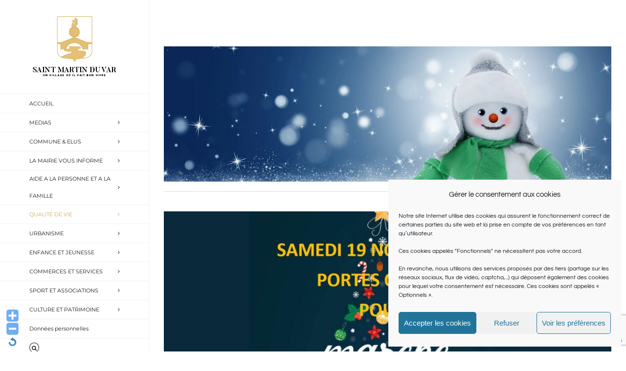

--- FILE ---
content_type: text/html; charset=UTF-8
request_url: https://www.saintmartinduvar.fr/portes-ouvertes-au-village-dor-pour-leur-marche-de-noel/
body_size: 22705
content:
<!DOCTYPE html>
<html class="avada-html-layout-wide avada-html-header-position-left" lang="fr-FR" prefix="og: http://ogp.me/ns# fb: http://ogp.me/ns/fb#">
<head>
	<meta http-equiv="X-UA-Compatible" content="IE=edge" />
	<meta http-equiv="Content-Type" content="text/html; charset=utf-8"/>
	<meta name="viewport" content="width=device-width, initial-scale=1" />
	<title>Portes ouvertes au village d&rsquo;or pour leur Marché de noël &#8211; Saint Martin du Var</title>
<meta name='robots' content='max-image-preview:large' />
	<style>img:is([sizes="auto" i], [sizes^="auto," i]) { contain-intrinsic-size: 3000px 1500px }</style>
	<link rel='dns-prefetch' href='//cdnjs.cloudflare.com' />
<link rel="alternate" type="application/rss+xml" title="Saint Martin du Var &raquo; Flux" href="https://www.saintmartinduvar.fr/feed/" />
<link rel="alternate" type="application/rss+xml" title="Saint Martin du Var &raquo; Flux des commentaires" href="https://www.saintmartinduvar.fr/comments/feed/" />
<link rel="alternate" type="text/calendar" title="Saint Martin du Var &raquo; Flux iCal" href="https://www.saintmartinduvar.fr/evenements/?ical=1" />
					<link rel="shortcut icon" href="https://www.saintmartinduvar.fr/wp-content/uploads/2016/10/favicon.png" type="image/x-icon" />
		
		
		
		
		
		
		<meta property="og:title" content="Portes ouvertes au village d&#039;or pour leur Marché de noël"/>
		<meta property="og:type" content="article"/>
		<meta property="og:url" content="https://www.saintmartinduvar.fr/portes-ouvertes-au-village-dor-pour-leur-marche-de-noel/"/>
		<meta property="og:site_name" content="Saint Martin du Var"/>
		<meta property="og:description" content=""/>

									<meta property="og:image" content="https://www.saintmartinduvar.fr/wp-content/uploads/2022/11/Marche-de-Noel-des-villages-dOr.jpg"/>
							<script type="text/javascript">
/* <![CDATA[ */
window._wpemojiSettings = {"baseUrl":"https:\/\/s.w.org\/images\/core\/emoji\/16.0.1\/72x72\/","ext":".png","svgUrl":"https:\/\/s.w.org\/images\/core\/emoji\/16.0.1\/svg\/","svgExt":".svg","source":{"concatemoji":"https:\/\/www.saintmartinduvar.fr\/wp-includes\/js\/wp-emoji-release.min.js?ver=6.8.3"}};
/*! This file is auto-generated */
!function(s,n){var o,i,e;function c(e){try{var t={supportTests:e,timestamp:(new Date).valueOf()};sessionStorage.setItem(o,JSON.stringify(t))}catch(e){}}function p(e,t,n){e.clearRect(0,0,e.canvas.width,e.canvas.height),e.fillText(t,0,0);var t=new Uint32Array(e.getImageData(0,0,e.canvas.width,e.canvas.height).data),a=(e.clearRect(0,0,e.canvas.width,e.canvas.height),e.fillText(n,0,0),new Uint32Array(e.getImageData(0,0,e.canvas.width,e.canvas.height).data));return t.every(function(e,t){return e===a[t]})}function u(e,t){e.clearRect(0,0,e.canvas.width,e.canvas.height),e.fillText(t,0,0);for(var n=e.getImageData(16,16,1,1),a=0;a<n.data.length;a++)if(0!==n.data[a])return!1;return!0}function f(e,t,n,a){switch(t){case"flag":return n(e,"\ud83c\udff3\ufe0f\u200d\u26a7\ufe0f","\ud83c\udff3\ufe0f\u200b\u26a7\ufe0f")?!1:!n(e,"\ud83c\udde8\ud83c\uddf6","\ud83c\udde8\u200b\ud83c\uddf6")&&!n(e,"\ud83c\udff4\udb40\udc67\udb40\udc62\udb40\udc65\udb40\udc6e\udb40\udc67\udb40\udc7f","\ud83c\udff4\u200b\udb40\udc67\u200b\udb40\udc62\u200b\udb40\udc65\u200b\udb40\udc6e\u200b\udb40\udc67\u200b\udb40\udc7f");case"emoji":return!a(e,"\ud83e\udedf")}return!1}function g(e,t,n,a){var r="undefined"!=typeof WorkerGlobalScope&&self instanceof WorkerGlobalScope?new OffscreenCanvas(300,150):s.createElement("canvas"),o=r.getContext("2d",{willReadFrequently:!0}),i=(o.textBaseline="top",o.font="600 32px Arial",{});return e.forEach(function(e){i[e]=t(o,e,n,a)}),i}function t(e){var t=s.createElement("script");t.src=e,t.defer=!0,s.head.appendChild(t)}"undefined"!=typeof Promise&&(o="wpEmojiSettingsSupports",i=["flag","emoji"],n.supports={everything:!0,everythingExceptFlag:!0},e=new Promise(function(e){s.addEventListener("DOMContentLoaded",e,{once:!0})}),new Promise(function(t){var n=function(){try{var e=JSON.parse(sessionStorage.getItem(o));if("object"==typeof e&&"number"==typeof e.timestamp&&(new Date).valueOf()<e.timestamp+604800&&"object"==typeof e.supportTests)return e.supportTests}catch(e){}return null}();if(!n){if("undefined"!=typeof Worker&&"undefined"!=typeof OffscreenCanvas&&"undefined"!=typeof URL&&URL.createObjectURL&&"undefined"!=typeof Blob)try{var e="postMessage("+g.toString()+"("+[JSON.stringify(i),f.toString(),p.toString(),u.toString()].join(",")+"));",a=new Blob([e],{type:"text/javascript"}),r=new Worker(URL.createObjectURL(a),{name:"wpTestEmojiSupports"});return void(r.onmessage=function(e){c(n=e.data),r.terminate(),t(n)})}catch(e){}c(n=g(i,f,p,u))}t(n)}).then(function(e){for(var t in e)n.supports[t]=e[t],n.supports.everything=n.supports.everything&&n.supports[t],"flag"!==t&&(n.supports.everythingExceptFlag=n.supports.everythingExceptFlag&&n.supports[t]);n.supports.everythingExceptFlag=n.supports.everythingExceptFlag&&!n.supports.flag,n.DOMReady=!1,n.readyCallback=function(){n.DOMReady=!0}}).then(function(){return e}).then(function(){var e;n.supports.everything||(n.readyCallback(),(e=n.source||{}).concatemoji?t(e.concatemoji):e.wpemoji&&e.twemoji&&(t(e.twemoji),t(e.wpemoji)))}))}((window,document),window._wpemojiSettings);
/* ]]> */
</script>
<link rel='stylesheet' id='WP-Font-Resizer-style-css' href='https://www.saintmartinduvar.fr/wp-content/plugins/wp-font-resizer/css/fontResizer.css?ver=6.8.3' type='text/css' media='all' />
<link rel='stylesheet' id='wpmf-avada-style-css' href='https://www.saintmartinduvar.fr/wp-content/plugins/wp-media-folder/assets/css/avada_style.css?ver=6.1.7' type='text/css' media='all' />
<link rel='stylesheet' id='pdfemba_embed_pdf_css-css' href='https://www.saintmartinduvar.fr/wp-content/plugins/wp-media-folder/assets/css/pdfemb-embed-pdf.css?ver=6.8.3' type='text/css' media='all' />
<link rel='stylesheet' id='wpmf-slick-style-css' href='https://www.saintmartinduvar.fr/wp-content/plugins/wp-media-folder/assets/js/slick/slick.css?ver=6.1.7' type='text/css' media='all' />
<link rel='stylesheet' id='wpmf-slick-theme-style-css' href='https://www.saintmartinduvar.fr/wp-content/plugins/wp-media-folder/assets/js/slick/slick-theme.css?ver=6.1.7' type='text/css' media='all' />
<link rel='stylesheet' id='wpmf-avada-gallery-style-css' href='https://www.saintmartinduvar.fr/wp-content/plugins/wp-media-folder/assets/css/display-gallery/style-display-gallery.css?ver=6.1.7' type='text/css' media='all' />
<style id='wp-emoji-styles-inline-css' type='text/css'>

	img.wp-smiley, img.emoji {
		display: inline !important;
		border: none !important;
		box-shadow: none !important;
		height: 1em !important;
		width: 1em !important;
		margin: 0 0.07em !important;
		vertical-align: -0.1em !important;
		background: none !important;
		padding: 0 !important;
	}
</style>
<style id='classic-theme-styles-inline-css' type='text/css'>
/*! This file is auto-generated */
.wp-block-button__link{color:#fff;background-color:#32373c;border-radius:9999px;box-shadow:none;text-decoration:none;padding:calc(.667em + 2px) calc(1.333em + 2px);font-size:1.125em}.wp-block-file__button{background:#32373c;color:#fff;text-decoration:none}
</style>
<style id='global-styles-inline-css' type='text/css'>
:root{--wp--preset--aspect-ratio--square: 1;--wp--preset--aspect-ratio--4-3: 4/3;--wp--preset--aspect-ratio--3-4: 3/4;--wp--preset--aspect-ratio--3-2: 3/2;--wp--preset--aspect-ratio--2-3: 2/3;--wp--preset--aspect-ratio--16-9: 16/9;--wp--preset--aspect-ratio--9-16: 9/16;--wp--preset--color--black: #000000;--wp--preset--color--cyan-bluish-gray: #abb8c3;--wp--preset--color--white: #ffffff;--wp--preset--color--pale-pink: #f78da7;--wp--preset--color--vivid-red: #cf2e2e;--wp--preset--color--luminous-vivid-orange: #ff6900;--wp--preset--color--luminous-vivid-amber: #fcb900;--wp--preset--color--light-green-cyan: #7bdcb5;--wp--preset--color--vivid-green-cyan: #00d084;--wp--preset--color--pale-cyan-blue: #8ed1fc;--wp--preset--color--vivid-cyan-blue: #0693e3;--wp--preset--color--vivid-purple: #9b51e0;--wp--preset--gradient--vivid-cyan-blue-to-vivid-purple: linear-gradient(135deg,rgba(6,147,227,1) 0%,rgb(155,81,224) 100%);--wp--preset--gradient--light-green-cyan-to-vivid-green-cyan: linear-gradient(135deg,rgb(122,220,180) 0%,rgb(0,208,130) 100%);--wp--preset--gradient--luminous-vivid-amber-to-luminous-vivid-orange: linear-gradient(135deg,rgba(252,185,0,1) 0%,rgba(255,105,0,1) 100%);--wp--preset--gradient--luminous-vivid-orange-to-vivid-red: linear-gradient(135deg,rgba(255,105,0,1) 0%,rgb(207,46,46) 100%);--wp--preset--gradient--very-light-gray-to-cyan-bluish-gray: linear-gradient(135deg,rgb(238,238,238) 0%,rgb(169,184,195) 100%);--wp--preset--gradient--cool-to-warm-spectrum: linear-gradient(135deg,rgb(74,234,220) 0%,rgb(151,120,209) 20%,rgb(207,42,186) 40%,rgb(238,44,130) 60%,rgb(251,105,98) 80%,rgb(254,248,76) 100%);--wp--preset--gradient--blush-light-purple: linear-gradient(135deg,rgb(255,206,236) 0%,rgb(152,150,240) 100%);--wp--preset--gradient--blush-bordeaux: linear-gradient(135deg,rgb(254,205,165) 0%,rgb(254,45,45) 50%,rgb(107,0,62) 100%);--wp--preset--gradient--luminous-dusk: linear-gradient(135deg,rgb(255,203,112) 0%,rgb(199,81,192) 50%,rgb(65,88,208) 100%);--wp--preset--gradient--pale-ocean: linear-gradient(135deg,rgb(255,245,203) 0%,rgb(182,227,212) 50%,rgb(51,167,181) 100%);--wp--preset--gradient--electric-grass: linear-gradient(135deg,rgb(202,248,128) 0%,rgb(113,206,126) 100%);--wp--preset--gradient--midnight: linear-gradient(135deg,rgb(2,3,129) 0%,rgb(40,116,252) 100%);--wp--preset--font-size--small: 12px;--wp--preset--font-size--medium: 20px;--wp--preset--font-size--large: 24px;--wp--preset--font-size--x-large: 42px;--wp--preset--font-size--normal: 16px;--wp--preset--font-size--xlarge: 32px;--wp--preset--font-size--huge: 48px;--wp--preset--spacing--20: 0.44rem;--wp--preset--spacing--30: 0.67rem;--wp--preset--spacing--40: 1rem;--wp--preset--spacing--50: 1.5rem;--wp--preset--spacing--60: 2.25rem;--wp--preset--spacing--70: 3.38rem;--wp--preset--spacing--80: 5.06rem;--wp--preset--shadow--natural: 6px 6px 9px rgba(0, 0, 0, 0.2);--wp--preset--shadow--deep: 12px 12px 50px rgba(0, 0, 0, 0.4);--wp--preset--shadow--sharp: 6px 6px 0px rgba(0, 0, 0, 0.2);--wp--preset--shadow--outlined: 6px 6px 0px -3px rgba(255, 255, 255, 1), 6px 6px rgba(0, 0, 0, 1);--wp--preset--shadow--crisp: 6px 6px 0px rgba(0, 0, 0, 1);}:where(.is-layout-flex){gap: 0.5em;}:where(.is-layout-grid){gap: 0.5em;}body .is-layout-flex{display: flex;}.is-layout-flex{flex-wrap: wrap;align-items: center;}.is-layout-flex > :is(*, div){margin: 0;}body .is-layout-grid{display: grid;}.is-layout-grid > :is(*, div){margin: 0;}:where(.wp-block-columns.is-layout-flex){gap: 2em;}:where(.wp-block-columns.is-layout-grid){gap: 2em;}:where(.wp-block-post-template.is-layout-flex){gap: 1.25em;}:where(.wp-block-post-template.is-layout-grid){gap: 1.25em;}.has-black-color{color: var(--wp--preset--color--black) !important;}.has-cyan-bluish-gray-color{color: var(--wp--preset--color--cyan-bluish-gray) !important;}.has-white-color{color: var(--wp--preset--color--white) !important;}.has-pale-pink-color{color: var(--wp--preset--color--pale-pink) !important;}.has-vivid-red-color{color: var(--wp--preset--color--vivid-red) !important;}.has-luminous-vivid-orange-color{color: var(--wp--preset--color--luminous-vivid-orange) !important;}.has-luminous-vivid-amber-color{color: var(--wp--preset--color--luminous-vivid-amber) !important;}.has-light-green-cyan-color{color: var(--wp--preset--color--light-green-cyan) !important;}.has-vivid-green-cyan-color{color: var(--wp--preset--color--vivid-green-cyan) !important;}.has-pale-cyan-blue-color{color: var(--wp--preset--color--pale-cyan-blue) !important;}.has-vivid-cyan-blue-color{color: var(--wp--preset--color--vivid-cyan-blue) !important;}.has-vivid-purple-color{color: var(--wp--preset--color--vivid-purple) !important;}.has-black-background-color{background-color: var(--wp--preset--color--black) !important;}.has-cyan-bluish-gray-background-color{background-color: var(--wp--preset--color--cyan-bluish-gray) !important;}.has-white-background-color{background-color: var(--wp--preset--color--white) !important;}.has-pale-pink-background-color{background-color: var(--wp--preset--color--pale-pink) !important;}.has-vivid-red-background-color{background-color: var(--wp--preset--color--vivid-red) !important;}.has-luminous-vivid-orange-background-color{background-color: var(--wp--preset--color--luminous-vivid-orange) !important;}.has-luminous-vivid-amber-background-color{background-color: var(--wp--preset--color--luminous-vivid-amber) !important;}.has-light-green-cyan-background-color{background-color: var(--wp--preset--color--light-green-cyan) !important;}.has-vivid-green-cyan-background-color{background-color: var(--wp--preset--color--vivid-green-cyan) !important;}.has-pale-cyan-blue-background-color{background-color: var(--wp--preset--color--pale-cyan-blue) !important;}.has-vivid-cyan-blue-background-color{background-color: var(--wp--preset--color--vivid-cyan-blue) !important;}.has-vivid-purple-background-color{background-color: var(--wp--preset--color--vivid-purple) !important;}.has-black-border-color{border-color: var(--wp--preset--color--black) !important;}.has-cyan-bluish-gray-border-color{border-color: var(--wp--preset--color--cyan-bluish-gray) !important;}.has-white-border-color{border-color: var(--wp--preset--color--white) !important;}.has-pale-pink-border-color{border-color: var(--wp--preset--color--pale-pink) !important;}.has-vivid-red-border-color{border-color: var(--wp--preset--color--vivid-red) !important;}.has-luminous-vivid-orange-border-color{border-color: var(--wp--preset--color--luminous-vivid-orange) !important;}.has-luminous-vivid-amber-border-color{border-color: var(--wp--preset--color--luminous-vivid-amber) !important;}.has-light-green-cyan-border-color{border-color: var(--wp--preset--color--light-green-cyan) !important;}.has-vivid-green-cyan-border-color{border-color: var(--wp--preset--color--vivid-green-cyan) !important;}.has-pale-cyan-blue-border-color{border-color: var(--wp--preset--color--pale-cyan-blue) !important;}.has-vivid-cyan-blue-border-color{border-color: var(--wp--preset--color--vivid-cyan-blue) !important;}.has-vivid-purple-border-color{border-color: var(--wp--preset--color--vivid-purple) !important;}.has-vivid-cyan-blue-to-vivid-purple-gradient-background{background: var(--wp--preset--gradient--vivid-cyan-blue-to-vivid-purple) !important;}.has-light-green-cyan-to-vivid-green-cyan-gradient-background{background: var(--wp--preset--gradient--light-green-cyan-to-vivid-green-cyan) !important;}.has-luminous-vivid-amber-to-luminous-vivid-orange-gradient-background{background: var(--wp--preset--gradient--luminous-vivid-amber-to-luminous-vivid-orange) !important;}.has-luminous-vivid-orange-to-vivid-red-gradient-background{background: var(--wp--preset--gradient--luminous-vivid-orange-to-vivid-red) !important;}.has-very-light-gray-to-cyan-bluish-gray-gradient-background{background: var(--wp--preset--gradient--very-light-gray-to-cyan-bluish-gray) !important;}.has-cool-to-warm-spectrum-gradient-background{background: var(--wp--preset--gradient--cool-to-warm-spectrum) !important;}.has-blush-light-purple-gradient-background{background: var(--wp--preset--gradient--blush-light-purple) !important;}.has-blush-bordeaux-gradient-background{background: var(--wp--preset--gradient--blush-bordeaux) !important;}.has-luminous-dusk-gradient-background{background: var(--wp--preset--gradient--luminous-dusk) !important;}.has-pale-ocean-gradient-background{background: var(--wp--preset--gradient--pale-ocean) !important;}.has-electric-grass-gradient-background{background: var(--wp--preset--gradient--electric-grass) !important;}.has-midnight-gradient-background{background: var(--wp--preset--gradient--midnight) !important;}.has-small-font-size{font-size: var(--wp--preset--font-size--small) !important;}.has-medium-font-size{font-size: var(--wp--preset--font-size--medium) !important;}.has-large-font-size{font-size: var(--wp--preset--font-size--large) !important;}.has-x-large-font-size{font-size: var(--wp--preset--font-size--x-large) !important;}
:where(.wp-block-post-template.is-layout-flex){gap: 1.25em;}:where(.wp-block-post-template.is-layout-grid){gap: 1.25em;}
:where(.wp-block-columns.is-layout-flex){gap: 2em;}:where(.wp-block-columns.is-layout-grid){gap: 2em;}
:root :where(.wp-block-pullquote){font-size: 1.5em;line-height: 1.6;}
</style>
<link rel='stylesheet' id='ctf_styles-css' href='https://www.saintmartinduvar.fr/wp-content/plugins/custom-twitter-feeds/css/ctf-styles.min.css?ver=2.3.1' type='text/css' media='all' />
<link rel='stylesheet' id='osm-map-css-css' href='https://www.saintmartinduvar.fr/wp-content/plugins/osm/css/osm_map.css?ver=6.8.3' type='text/css' media='all' />
<link rel='stylesheet' id='osm-ol3-css-css' href='https://www.saintmartinduvar.fr/wp-content/plugins/osm/js/OL/7.1.0/ol.css?ver=6.8.3' type='text/css' media='all' />
<link rel='stylesheet' id='osm-ol3-ext-css-css' href='https://www.saintmartinduvar.fr/wp-content/plugins/osm/css/osm_map_v3.css?ver=6.8.3' type='text/css' media='all' />
<link rel='stylesheet' id='cmplz-general-css' href='https://www.saintmartinduvar.fr/wp-content/plugins/complianz-gdpr/assets/css/cookieblocker.min.css?ver=1766028418' type='text/css' media='all' />
<link rel='stylesheet' id='wp-fullcalendar-css' href='https://www.saintmartinduvar.fr/wp-content/plugins/wp-fullcalendar/includes/css/main.css?ver=1.6' type='text/css' media='all' />
<link rel='stylesheet' id='wp-fullcalendar-tippy-light-border-css' href='https://www.saintmartinduvar.fr/wp-content/plugins/wp-fullcalendar/includes/css/tippy/light-border.css?ver=1.6' type='text/css' media='all' />
<!--[if IE]>
<link rel='stylesheet' id='avada-IE-css' href='https://www.saintmartinduvar.fr/wp-content/themes/Avada/assets/css/dynamic/ie.min.css?ver=7.3.1' type='text/css' media='all' />
<style id='avada-IE-inline-css' type='text/css'>
.avada-select-parent .select-arrow{background-color:#ffffff}
.select-arrow{background-color:#ffffff}
</style>
<![endif]-->
<link rel='stylesheet' id='tablepress-default-css' href='https://www.saintmartinduvar.fr/wp-content/plugins/tablepress/css/build/default.css?ver=3.2.6' type='text/css' media='all' />
<link rel='stylesheet' id='fusion-dynamic-css-css' href='https://www.saintmartinduvar.fr/wp-content/uploads/fusion-styles/e97f8bf3674489fd90eeb4f4d525ed81.min.css?ver=3.3.1' type='text/css' media='all' />
<!--n2css--><!--n2js--><script type="text/javascript" src="https://www.saintmartinduvar.fr/wp-includes/js/jquery/jquery.min.js?ver=3.7.1" id="jquery-core-js"></script>
<script type="text/javascript" src="https://www.saintmartinduvar.fr/wp-includes/js/jquery/jquery-migrate.min.js?ver=3.4.1" id="jquery-migrate-js"></script>
<script type="text/javascript" src="https://www.saintmartinduvar.fr/wp-content/plugins/wp-font-resizer/js/fontResizer.js?ver=6.8.3" id="WP-Font-Resizer-script-js"></script>
<script type="text/javascript" src="https://www.saintmartinduvar.fr/wp-content/plugins/osm/js/OL/2.13.1/OpenLayers.js?ver=6.8.3" id="osm-ol-library-js"></script>
<script type="text/javascript" src="https://www.saintmartinduvar.fr/wp-content/plugins/osm/js/OSM/openlayers/OpenStreetMap.js?ver=6.8.3" id="osm-osm-library-js"></script>
<script type="text/javascript" src="https://www.saintmartinduvar.fr/wp-content/plugins/osm/js/OSeaM/harbours.js?ver=6.8.3" id="osm-harbours-library-js"></script>
<script type="text/javascript" src="https://www.saintmartinduvar.fr/wp-content/plugins/osm/js/OSeaM/map_utils.js?ver=6.8.3" id="osm-map-utils-library-js"></script>
<script type="text/javascript" src="https://www.saintmartinduvar.fr/wp-content/plugins/osm/js/OSeaM/utilities.js?ver=6.8.3" id="osm-utilities-library-js"></script>
<script type="text/javascript" src="https://www.saintmartinduvar.fr/wp-content/plugins/osm/js/osm-plugin-lib.js?ver=6.8.3" id="OsmScript-js"></script>
<script type="text/javascript" src="https://www.saintmartinduvar.fr/wp-content/plugins/osm/js/polyfill/v2/polyfill.min.js?features=requestAnimationFrame%2CElement.prototype.classList%2CURL&amp;ver=6.8.3" id="osm-polyfill-js"></script>
<script data-service="openstreetmaps" data-category="marketing" type="text/plain" data-cmplz-src="https://www.saintmartinduvar.fr/wp-content/plugins/osm/js/OL/7.1.0/ol.js?ver=6.8.3" id="osm-ol3-library-js"></script>
<script type="text/javascript" src="https://www.saintmartinduvar.fr/wp-content/plugins/osm/js/osm-v3-plugin-lib.js?ver=6.8.3" id="osm-ol3-ext-library-js"></script>
<script type="text/javascript" src="https://www.saintmartinduvar.fr/wp-content/plugins/osm/js/osm-metabox-events.js?ver=6.8.3" id="osm-ol3-metabox-events-js"></script>
<script type="text/javascript" src="https://www.saintmartinduvar.fr/wp-content/plugins/osm/js/osm-startup-lib.js?ver=6.8.3" id="osm-map-startup-js"></script>
<script type="text/javascript" src="https://www.saintmartinduvar.fr/wp-includes/js/jquery/ui/core.min.js?ver=1.13.3" id="jquery-ui-core-js"></script>
<script type="text/javascript" src="https://www.saintmartinduvar.fr/wp-includes/js/jquery/ui/menu.min.js?ver=1.13.3" id="jquery-ui-menu-js"></script>
<script type="text/javascript" src="https://www.saintmartinduvar.fr/wp-includes/js/jquery/ui/selectmenu.min.js?ver=1.13.3" id="jquery-ui-selectmenu-js"></script>
<script type="text/javascript" src="https://www.saintmartinduvar.fr/wp-includes/js/jquery/ui/tooltip.min.js?ver=1.13.3" id="jquery-ui-tooltip-js"></script>
<script type="text/javascript" src="https://www.saintmartinduvar.fr/wp-includes/js/dist/vendor/moment.min.js?ver=2.30.1" id="moment-js"></script>
<script type="text/javascript" id="moment-js-after">
/* <![CDATA[ */
moment.updateLocale( 'fr_FR', {"months":["janvier","f\u00e9vrier","mars","avril","mai","juin","juillet","ao\u00fbt","septembre","octobre","novembre","d\u00e9cembre"],"monthsShort":["Jan","F\u00e9v","Mar","Avr","Mai","Juin","Juil","Ao\u00fbt","Sep","Oct","Nov","D\u00e9c"],"weekdays":["dimanche","lundi","mardi","mercredi","jeudi","vendredi","samedi"],"weekdaysShort":["dim","lun","mar","mer","jeu","ven","sam"],"week":{"dow":1},"longDateFormat":{"LT":"G \\h i \\m\\i\\n","LTS":null,"L":null,"LL":"j F Y","LLL":"d F Y G\\hi","LLLL":null}} );
/* ]]> */
</script>
<script type="text/javascript" id="wp-fullcalendar-js-extra">
/* <![CDATA[ */
var WPFC = {"ajaxurl":"https:\/\/www.saintmartinduvar.fr\/wp-admin\/admin-ajax.php?action=WP_FullCalendar","firstDay":"1","wpfc_theme":"","wpfc_limit":"10","wpfc_limit_txt":"Voir les \u00e9v\u00e9nements ...","timeFormat":"h(:mm)t","defaultView":"month","weekends":"true","header":{"left":"prev,next today","center":"title","right":"month,basicWeek,basicDay"},"wpfc_qtips":"1","tippy_theme":"light-border","tippy_placement":"auto","tippy_loading":"Loading..."};
/* ]]> */
</script>
<script type="text/javascript" src="https://www.saintmartinduvar.fr/wp-content/plugins/wp-fullcalendar/includes/js/main.js?ver=1.6" id="wp-fullcalendar-js"></script>
<script type="text/javascript" src="//cdnjs.cloudflare.com/ajax/libs/jquery-easing/1.4.1/jquery.easing.min.js?ver=6.8.3" id="jquery-easing-js"></script>
<link rel="https://api.w.org/" href="https://www.saintmartinduvar.fr/wp-json/" /><link rel="alternate" title="JSON" type="application/json" href="https://www.saintmartinduvar.fr/wp-json/wp/v2/posts/21149" /><link rel="EditURI" type="application/rsd+xml" title="RSD" href="https://www.saintmartinduvar.fr/xmlrpc.php?rsd" />
<meta name="generator" content="WordPress 6.8.3" />
<link rel="canonical" href="https://www.saintmartinduvar.fr/portes-ouvertes-au-village-dor-pour-leur-marche-de-noel/" />
<link rel='shortlink' href='https://www.saintmartinduvar.fr/?p=21149' />
<link rel="alternate" title="oEmbed (JSON)" type="application/json+oembed" href="https://www.saintmartinduvar.fr/wp-json/oembed/1.0/embed?url=https%3A%2F%2Fwww.saintmartinduvar.fr%2Fportes-ouvertes-au-village-dor-pour-leur-marche-de-noel%2F" />
<link rel="alternate" title="oEmbed (XML)" type="text/xml+oembed" href="https://www.saintmartinduvar.fr/wp-json/oembed/1.0/embed?url=https%3A%2F%2Fwww.saintmartinduvar.fr%2Fportes-ouvertes-au-village-dor-pour-leur-marche-de-noel%2F&#038;format=xml" />
<script type="text/javascript"> 

/**  all layers have to be in this global array - in further process each map will have something like vectorM[map_ol3js_n][layer_n] */
var vectorM = [[]];


/** put translations from PHP/mo to JavaScript */
var translations = [];

/** global GET-Parameters */
var HTTP_GET_VARS = [];

</script><!-- OSM plugin V6.1.9: did not add geo meta tags. --> 
<meta name="tec-api-version" content="v1"><meta name="tec-api-origin" content="https://www.saintmartinduvar.fr"><link rel="alternate" href="https://www.saintmartinduvar.fr/wp-json/tribe/events/v1/" />			<style>.cmplz-hidden {
					display: none !important;
				}</style><style type="text/css" id="css-fb-visibility">@media screen and (max-width: 640px){body:not(.fusion-builder-ui-wireframe) .fusion-no-small-visibility{display:none !important;}body:not(.fusion-builder-ui-wireframe) .sm-text-align-center{text-align:center !important;}body:not(.fusion-builder-ui-wireframe) .sm-text-align-left{text-align:left !important;}body:not(.fusion-builder-ui-wireframe) .sm-text-align-right{text-align:right !important;}body:not(.fusion-builder-ui-wireframe) .sm-mx-auto{margin-left:auto !important;margin-right:auto !important;}body:not(.fusion-builder-ui-wireframe) .sm-ml-auto{margin-left:auto !important;}body:not(.fusion-builder-ui-wireframe) .sm-mr-auto{margin-right:auto !important;}body:not(.fusion-builder-ui-wireframe) .fusion-absolute-position-small{position:absolute;top:auto;width:100%;}}@media screen and (min-width: 641px) and (max-width: 1024px){body:not(.fusion-builder-ui-wireframe) .fusion-no-medium-visibility{display:none !important;}body:not(.fusion-builder-ui-wireframe) .md-text-align-center{text-align:center !important;}body:not(.fusion-builder-ui-wireframe) .md-text-align-left{text-align:left !important;}body:not(.fusion-builder-ui-wireframe) .md-text-align-right{text-align:right !important;}body:not(.fusion-builder-ui-wireframe) .md-mx-auto{margin-left:auto !important;margin-right:auto !important;}body:not(.fusion-builder-ui-wireframe) .md-ml-auto{margin-left:auto !important;}body:not(.fusion-builder-ui-wireframe) .md-mr-auto{margin-right:auto !important;}body:not(.fusion-builder-ui-wireframe) .fusion-absolute-position-medium{position:absolute;top:auto;width:100%;}}@media screen and (min-width: 1025px){body:not(.fusion-builder-ui-wireframe) .fusion-no-large-visibility{display:none !important;}body:not(.fusion-builder-ui-wireframe) .lg-text-align-center{text-align:center !important;}body:not(.fusion-builder-ui-wireframe) .lg-text-align-left{text-align:left !important;}body:not(.fusion-builder-ui-wireframe) .lg-text-align-right{text-align:right !important;}body:not(.fusion-builder-ui-wireframe) .lg-mx-auto{margin-left:auto !important;margin-right:auto !important;}body:not(.fusion-builder-ui-wireframe) .lg-ml-auto{margin-left:auto !important;}body:not(.fusion-builder-ui-wireframe) .lg-mr-auto{margin-right:auto !important;}body:not(.fusion-builder-ui-wireframe) .fusion-absolute-position-large{position:absolute;top:auto;width:100%;}}</style>		<script type="text/javascript">
			var doc = document.documentElement;
			doc.setAttribute( 'data-useragent', navigator.userAgent );
		</script>
		
	</head>

<body data-cmplz=1 class="wp-singular post-template-default single single-post postid-21149 single-format-standard wp-theme-Avada tribe-no-js metaslider-plugin fusion-image-hovers fusion-pagination-sizing fusion-button_size-large fusion-button_type-flat fusion-button_span-no avada-image-rollover-circle-yes avada-image-rollover-yes avada-image-rollover-direction-center_horiz fusion-body ltr fusion-sticky-header no-tablet-sticky-header no-mobile-slidingbar avada-has-rev-slider-styles fusion-sub-menu-fade mobile-logo-pos-center layout-wide-mode avada-has-boxed-modal-shadow-none layout-scroll-offset-full avada-has-zero-margin-offset-top side-header side-header-left menu-text-align-left mobile-menu-design-modern fusion-show-pagination-text fusion-header-layout-v5 avada-responsive avada-footer-fx-none avada-menu-highlight-style-bar fusion-search-form-classic fusion-main-menu-search-dropdown fusion-avatar-square avada-dropdown-styles avada-blog-layout-grid avada-blog-archive-layout-medium alternate avada-ec-not-100-width avada-ec-meta-layout-sidebar avada-header-shadow-no avada-menu-icon-position-left avada-has-megamenu-shadow avada-has-mainmenu-dropdown-divider fusion-has-main-nav-icon-circle avada-has-pagetitle-100-width avada-has-pagetitle-bg-full avada-has-mobile-menu-search avada-has-main-nav-search-icon avada-has-breadcrumb-mobile-hidden avada-has-titlebar-hide avada-social-full-transparent avada-has-pagination-padding avada-flyout-menu-direction-fade avada-ec-views-v2" >
		<a class="skip-link screen-reader-text" href="#content">Passer au contenu</a>

	<div id="boxed-wrapper">
		<div class="fusion-sides-frame"></div>
		<div id="wrapper" class="fusion-wrapper">
			<div id="home" style="position:relative;top:-1px;"></div>
			
													
<div id="side-header-sticky"></div>
<div id="side-header" class="clearfix fusion-mobile-menu-design-modern fusion-sticky-logo-1 fusion-mobile-logo-1 fusion-sticky-menu-">
	<div class="side-header-wrapper">
								<div class="side-header-content fusion-logo-center fusion-mobile-logo-1">
				<div class="fusion-logo" data-margin-top="31px" data-margin-bottom="31px" data-margin-left="0px" data-margin-right="0px">
			<a class="fusion-logo-link"  href="https://www.saintmartinduvar.fr/" >

						<!-- standard logo -->
			<img src="https://www.saintmartinduvar.fr/wp-content/uploads/2017/02/stmartinduvar_logo.png" srcset="https://www.saintmartinduvar.fr/wp-content/uploads/2017/02/stmartinduvar_logo.png 1x" width="185" height="130" alt="Saint Martin du Var Logo" data-retina_logo_url="" class="fusion-standard-logo" />

			
					</a>
		</div>		</div>
		<div class="fusion-main-menu-container fusion-logo-menu-center">
			<nav class="fusion-main-menu" aria-label="Menu principal"><ul id="menu-main-menu" class="fusion-menu"><li  id="menu-item-25035"  class="menu-item menu-item-type-post_type menu-item-object-page menu-item-home menu-item-25035"  data-item-id="25035"><a  href="https://www.saintmartinduvar.fr/" class="fusion-bar-highlight"><span class="menu-text">ACCUEIL</span></a></li><li  id="menu-item-25031"  class="menu-item menu-item-type-taxonomy menu-item-object-category menu-item-has-children menu-item-25031 fusion-dropdown-menu"  data-item-id="25031"><a  href="https://www.saintmartinduvar.fr/category/les-medias/" class="fusion-bar-highlight"><span class="menu-text">MEDIAS</span> <span class="fusion-caret"><i class="fusion-dropdown-indicator" aria-hidden="true"></i></span></a><ul class="sub-menu"><li  id="menu-item-25032"  class="menu-item menu-item-type-post_type menu-item-object-post menu-item-25032 fusion-dropdown-submenu" ><a  href="https://www.saintmartinduvar.fr/phototheque/" class="fusion-bar-highlight"><span>Photothèque</span></a></li><li  id="menu-item-25033"  class="menu-item menu-item-type-post_type menu-item-object-post menu-item-25033 fusion-dropdown-submenu" ><a  href="https://www.saintmartinduvar.fr/village-vie/" class="fusion-bar-highlight"><span>Village &#038; Vie</span></a></li><li  id="menu-item-25034"  class="menu-item menu-item-type-post_type menu-item-object-post menu-item-25034 fusion-dropdown-submenu" ><a  href="https://www.saintmartinduvar.fr/toutes-les-publications/" class="fusion-bar-highlight"><span>Toutes les publications</span></a></li><li  id="menu-item-25036"  class="menu-item menu-item-type-post_type menu-item-object-post menu-item-25036 fusion-dropdown-submenu" ><a  href="https://www.saintmartinduvar.fr/les-articles-sur-saint-martin-du-var/" class="fusion-bar-highlight"><span>Revue de presse</span></a></li></ul></li><li  id="menu-item-25008"  class="menu-item menu-item-type-taxonomy menu-item-object-category menu-item-has-children menu-item-25008 fusion-dropdown-menu"  data-item-id="25008"><a  href="https://www.saintmartinduvar.fr/category/la-commune-et-vos-elus/" class="fusion-bar-highlight"><span class="menu-text">COMMUNE &#038; ELUS</span> <span class="fusion-caret"><i class="fusion-dropdown-indicator" aria-hidden="true"></i></span></a><ul class="sub-menu"><li  id="menu-item-25037"  class="menu-item menu-item-type-post_type menu-item-object-post menu-item-25037 fusion-dropdown-submenu" ><a  href="https://www.saintmartinduvar.fr/saint-martin-var-presentation/" class="fusion-bar-highlight"><span>Présentation de la Commune</span></a></li><li  id="menu-item-25038"  class="menu-item menu-item-type-post_type menu-item-object-post menu-item-25038 fusion-dropdown-submenu" ><a  href="https://www.saintmartinduvar.fr/le-conseil-municipal-2/" class="fusion-bar-highlight"><span>Le conseil municipal</span></a></li><li  id="menu-item-25039"  class="menu-item menu-item-type-post_type menu-item-object-post menu-item-25039 fusion-dropdown-submenu" ><a  href="https://www.saintmartinduvar.fr/les-comptes-rendus-du-conseil-municipal/" class="fusion-bar-highlight"><span>Les réunions du Conseil Municipal</span></a></li><li  id="menu-item-25040"  class="menu-item menu-item-type-post_type menu-item-object-post menu-item-25040 fusion-dropdown-submenu" ><a  href="https://www.saintmartinduvar.fr/commissions/" class="fusion-bar-highlight"><span>Commissions</span></a></li><li  id="menu-item-24985"  class="menu-item menu-item-type-taxonomy menu-item-object-category menu-item-has-children menu-item-24985 fusion-dropdown-submenu" ><a  href="https://www.saintmartinduvar.fr/category/buidget/" class="fusion-bar-highlight"><span>Budget</span></a><ul class="sub-menu"><li  id="menu-item-25041"  class="menu-item menu-item-type-post_type menu-item-object-post menu-item-25041" ><a  href="https://www.saintmartinduvar.fr/le-compte-administratif-2021-et-le-budget-communal-2022/" class="fusion-bar-highlight"><span>Le Compte Administratif 2021 et le Budget Primitif communal 2022</span></a></li></ul></li></ul></li><li  id="menu-item-24974"  class="menu-item menu-item-type-taxonomy menu-item-object-category menu-item-has-children menu-item-24974 fusion-dropdown-menu"  data-item-id="24974"><a  href="https://www.saintmartinduvar.fr/category/la-mairie-vous-informe/" class="fusion-bar-highlight"><span class="menu-text">LA MAIRIE VOUS INFORME</span> <span class="fusion-caret"><i class="fusion-dropdown-indicator" aria-hidden="true"></i></span></a><ul class="sub-menu"><li  id="menu-item-25042"  class="menu-item menu-item-type-post_type menu-item-object-post menu-item-25042 fusion-dropdown-submenu" ><a  href="https://www.saintmartinduvar.fr/horaires/" class="fusion-bar-highlight"><span>Horaires</span></a></li><li  id="menu-item-25043"  class="menu-item menu-item-type-post_type menu-item-object-post menu-item-25043 fusion-dropdown-submenu" ><a  href="https://www.saintmartinduvar.fr/formalites-administratives/" class="fusion-bar-highlight"><span>Formalités administratives</span></a></li><li  id="menu-item-25044"  class="menu-item menu-item-type-post_type menu-item-object-post menu-item-25044 fusion-dropdown-submenu" ><a  href="https://www.saintmartinduvar.fr/location-salles-communales/" class="fusion-bar-highlight"><span>Location salles communales</span></a></li></ul></li><li  id="menu-item-25017"  class="menu-item menu-item-type-taxonomy menu-item-object-category menu-item-has-children menu-item-25017 fusion-dropdown-menu"  data-item-id="25017"><a  href="https://www.saintmartinduvar.fr/category/les-liens-utiles-au-quotidien/" class="fusion-bar-highlight"><span class="menu-text">AIDE A LA PERSONNE ET A LA FAMILLE</span> <span class="fusion-caret"><i class="fusion-dropdown-indicator" aria-hidden="true"></i></span></a><ul class="sub-menu"><li  id="menu-item-25045"  class="menu-item menu-item-type-post_type menu-item-object-post menu-item-25045 fusion-dropdown-submenu" ><a  href="https://www.saintmartinduvar.fr/lespace-social-formation/" class="fusion-bar-highlight"><span>L’Espace Social &#038; Formation</span></a></li><li  id="menu-item-25046"  class="menu-item menu-item-type-post_type menu-item-object-post menu-item-25046 fusion-dropdown-submenu" ><a  href="https://www.saintmartinduvar.fr/services-daide-a-personne/" class="fusion-bar-highlight"><span>Services d’Aide à la Personne</span></a></li></ul></li><li  id="menu-item-24977"  class="menu-item menu-item-type-taxonomy menu-item-object-category current-post-ancestor current-menu-parent current-post-parent menu-item-has-children menu-item-24977 fusion-dropdown-menu"  data-item-id="24977"><a  href="https://www.saintmartinduvar.fr/category/qualite-de-vie/" class="fusion-bar-highlight"><span class="menu-text">QUALITE DE VIE</span> <span class="fusion-caret"><i class="fusion-dropdown-indicator" aria-hidden="true"></i></span></a><ul class="sub-menu"><li  id="menu-item-25047"  class="menu-item menu-item-type-post_type menu-item-object-post menu-item-25047 fusion-dropdown-submenu" ><a  href="https://www.saintmartinduvar.fr/prevenir-incendies-de-forets/" class="fusion-bar-highlight"><span>Prévenir les incendies de forêts</span></a></li><li  id="menu-item-25048"  class="menu-item menu-item-type-post_type menu-item-object-post menu-item-25048 fusion-dropdown-submenu" ><a  href="https://www.saintmartinduvar.fr/securite/" class="fusion-bar-highlight"><span>Sécurité</span></a></li><li  id="menu-item-25049"  class="menu-item menu-item-type-post_type menu-item-object-post menu-item-25049 fusion-dropdown-submenu" ><a  href="https://www.saintmartinduvar.fr/le-tri-selectif/" class="fusion-bar-highlight"><span>Le tri sélectif</span></a></li><li  id="menu-item-25050"  class="menu-item menu-item-type-post_type menu-item-object-post menu-item-25050 fusion-dropdown-submenu" ><a  href="https://www.saintmartinduvar.fr/le-bruit-du-voisinage/" class="fusion-bar-highlight"><span>Le bruit du voisinage</span></a></li><li  id="menu-item-25051"  class="menu-item menu-item-type-post_type menu-item-object-post menu-item-25051 fusion-dropdown-submenu" ><a  href="https://www.saintmartinduvar.fr/les-jardins-familiaux/" class="fusion-bar-highlight"><span>Les Jardins Familiaux</span></a></li></ul></li><li  id="menu-item-25027"  class="menu-item menu-item-type-taxonomy menu-item-object-category menu-item-has-children menu-item-25027 fusion-dropdown-menu"  data-item-id="25027"><a  href="https://www.saintmartinduvar.fr/category/urbanisme/" class="fusion-bar-highlight"><span class="menu-text">URBANISME</span> <span class="fusion-caret"><i class="fusion-dropdown-indicator" aria-hidden="true"></i></span></a><ul class="sub-menu"><li  id="menu-item-25052"  class="menu-item menu-item-type-custom menu-item-object-custom menu-item-25052 fusion-dropdown-submenu" ><a  href="https://www.nicecotedazur.org/services/urbanisme/plum/plu-metropolitain-en-vigueur" class="fusion-bar-highlight"><span>Plan Local d&rsquo;Urbanisme</span></a></li><li  id="menu-item-25053"  class="menu-item menu-item-type-post_type menu-item-object-post menu-item-25053 fusion-dropdown-submenu" ><a  href="https://www.saintmartinduvar.fr/permanences-urbanisme/" class="fusion-bar-highlight"><span>Permanences urbanisme</span></a></li><li  id="menu-item-25054"  class="menu-item menu-item-type-post_type menu-item-object-post menu-item-25054 fusion-dropdown-submenu" ><a  href="https://www.saintmartinduvar.fr/les-formalites/" class="fusion-bar-highlight"><span>Les formalités</span></a></li><li  id="menu-item-25055"  class="menu-item menu-item-type-post_type menu-item-object-post menu-item-25055 fusion-dropdown-submenu" ><a  href="https://www.saintmartinduvar.fr/information-sur-les-risques/" class="fusion-bar-highlight"><span>Information sur les Risques</span></a></li><li  id="menu-item-25056"  class="menu-item menu-item-type-post_type menu-item-object-post menu-item-25056 fusion-dropdown-submenu" ><a  href="https://www.saintmartinduvar.fr/renover-votre-logement/" class="fusion-bar-highlight"><span>Rénover votre logement</span></a></li></ul></li><li  id="menu-item-24980"  class="menu-item menu-item-type-taxonomy menu-item-object-category menu-item-has-children menu-item-24980 fusion-dropdown-menu"  data-item-id="24980"><a  href="https://www.saintmartinduvar.fr/category/enfance-et-jeunesse/" class="fusion-bar-highlight"><span class="menu-text">ENFANCE ET JEUNESSE</span> <span class="fusion-caret"><i class="fusion-dropdown-indicator" aria-hidden="true"></i></span></a><ul class="sub-menu"><li  id="menu-item-25057"  class="menu-item menu-item-type-post_type menu-item-object-post menu-item-25057 fusion-dropdown-submenu" ><a  href="https://www.saintmartinduvar.fr/paiement-en-ligne-services-scolaires/" class="fusion-bar-highlight"><span>Paiement en ligne services scolaires</span></a></li><li  id="menu-item-24999"  class="menu-item menu-item-type-taxonomy menu-item-object-category menu-item-24999 fusion-dropdown-submenu" ><a  href="https://www.saintmartinduvar.fr/category/enfance-et-jeunesse/maison-des-jeunes/" class="fusion-bar-highlight"><span>Maison des jeunes</span></a></li><li  id="menu-item-25058"  class="menu-item menu-item-type-post_type menu-item-object-post menu-item-25058 fusion-dropdown-submenu" ><a  href="https://www.saintmartinduvar.fr/infos-scolaires/" class="fusion-bar-highlight"><span>Menus du restaurant scolaire et ALSH</span></a></li><li  id="menu-item-25059"  class="menu-item menu-item-type-post_type menu-item-object-post menu-item-25059 fusion-dropdown-submenu" ><a  href="https://www.saintmartinduvar.fr/dernieres-infos-de-laccueil-de-loisirs/" class="fusion-bar-highlight"><span>L’Accueil de Loisirs</span></a></li><li  id="menu-item-25060"  class="menu-item menu-item-type-post_type menu-item-object-post menu-item-25060 fusion-dropdown-submenu" ><a  href="https://www.saintmartinduvar.fr/activites-periscolaires/" class="fusion-bar-highlight"><span>Activités périscolaires</span></a></li><li  id="menu-item-25062"  class="menu-item menu-item-type-taxonomy menu-item-object-category menu-item-25062 fusion-dropdown-submenu" ><a  href="https://www.saintmartinduvar.fr/category/enfance-et-jeunesse/creche/" class="fusion-bar-highlight"><span>La Créche L&rsquo;Oustalet</span></a></li><li  id="menu-item-26502"  class="menu-item menu-item-type-taxonomy menu-item-object-category menu-item-26502 fusion-dropdown-submenu" ><a  href="https://www.saintmartinduvar.fr/category/jardin-d-enfants-loustalet/" class="fusion-bar-highlight"><span>Jardin d&rsquo;enfants L&rsquo;Oustalet</span></a></li><li  id="menu-item-25063"  class="menu-item menu-item-type-post_type menu-item-object-post menu-item-25063 fusion-dropdown-submenu" ><a  href="https://www.saintmartinduvar.fr/laep-de-saint-martin-du-var/" class="fusion-bar-highlight"><span>LAEP de Saint-Martin-du-Var</span></a></li><li  id="menu-item-25064"  class="menu-item menu-item-type-post_type menu-item-object-post menu-item-25064 fusion-dropdown-submenu" ><a  href="https://www.saintmartinduvar.fr/relais-petite-enfance/" class="fusion-bar-highlight"><span>Relais Petite Enfance</span></a></li><li  id="menu-item-25065"  class="menu-item menu-item-type-post_type menu-item-object-post menu-item-25065 fusion-dropdown-submenu" ><a  href="https://www.saintmartinduvar.fr/relais-assistants-maternels/" class="fusion-bar-highlight"><span>Relais Assistants Maternels</span></a></li></ul></li><li  id="menu-item-25016"  class="menu-item menu-item-type-taxonomy menu-item-object-category menu-item-has-children menu-item-25016 fusion-dropdown-menu"  data-item-id="25016"><a  href="https://www.saintmartinduvar.fr/category/les-commerces-et-les-services/" class="fusion-bar-highlight"><span class="menu-text">COMMERCES ET SERVICES</span> <span class="fusion-caret"><i class="fusion-dropdown-indicator" aria-hidden="true"></i></span></a><ul class="sub-menu"><li  id="menu-item-25066"  class="menu-item menu-item-type-post_type menu-item-object-post menu-item-25066 fusion-dropdown-submenu" ><a  href="https://www.saintmartinduvar.fr/services-publics/" class="fusion-bar-highlight"><span>Services publics</span></a></li><li  id="menu-item-25067"  class="menu-item menu-item-type-post_type menu-item-object-post menu-item-25067 fusion-dropdown-submenu" ><a  href="https://www.saintmartinduvar.fr/la-sante/" class="fusion-bar-highlight"><span>La Santé</span></a></li><li  id="menu-item-25068"  class="menu-item menu-item-type-post_type menu-item-object-post menu-item-25068 fusion-dropdown-submenu" ><a  href="https://www.saintmartinduvar.fr/commerces-et-artisans/" class="fusion-bar-highlight"><span>Commerces et artisans</span></a></li></ul></li><li  id="menu-item-25011"  class="menu-item menu-item-type-taxonomy menu-item-object-category menu-item-has-children menu-item-25011 fusion-dropdown-menu"  data-item-id="25011"><a  href="https://www.saintmartinduvar.fr/category/le-sport-et-les-associations/" class="fusion-bar-highlight"><span class="menu-text">SPORT ET ASSOCIATIONS</span> <span class="fusion-caret"><i class="fusion-dropdown-indicator" aria-hidden="true"></i></span></a><ul class="sub-menu"><li  id="menu-item-25069"  class="menu-item menu-item-type-custom menu-item-object-custom menu-item-25069 fusion-dropdown-submenu" ><a  href="https://www.saintmartinduvar.fr/wp-content/uploads/2024/08/bat-2000-activite_s-associatives-2024-4.pdf" class="fusion-bar-highlight"><span>Répertoire associations sport et culture</span></a></li><li  id="menu-item-25071"  class="menu-item menu-item-type-post_type menu-item-object-post menu-item-25071 fusion-dropdown-submenu" ><a  href="https://www.saintmartinduvar.fr/les-associations-sportives/" class="fusion-bar-highlight"><span>Les associations Sportives</span></a></li><li  id="menu-item-25070"  class="menu-item menu-item-type-post_type menu-item-object-post menu-item-25070 fusion-dropdown-submenu" ><a  href="https://www.saintmartinduvar.fr/les-associations-culturelles/" class="fusion-bar-highlight"><span>Les Associations Culturelles</span></a></li><li  id="menu-item-25072"  class="menu-item menu-item-type-post_type menu-item-object-post menu-item-25072 fusion-dropdown-submenu" ><a  href="https://www.saintmartinduvar.fr/le-comite-des-fetes/" class="fusion-bar-highlight"><span>Le Comité des Fêtes</span></a></li><li  id="menu-item-25075"  class="menu-item menu-item-type-post_type menu-item-object-post menu-item-25075 fusion-dropdown-submenu" ><a  href="https://www.saintmartinduvar.fr/club-inter-ages/" class="fusion-bar-highlight"><span>Le Club Inter-Ages -Assemblée Générale</span></a></li><li  id="menu-item-25073"  class="menu-item menu-item-type-post_type menu-item-object-post menu-item-25073 fusion-dropdown-submenu" ><a  href="https://www.saintmartinduvar.fr/les-autres-associations/" class="fusion-bar-highlight"><span>Les autres associations</span></a></li></ul></li><li  id="menu-item-25074"  class="menu-item menu-item-type-taxonomy menu-item-object-category menu-item-has-children menu-item-25074 fusion-dropdown-menu"  data-item-id="25074"><a  href="https://www.saintmartinduvar.fr/category/culture-et-parimoine/" class="fusion-bar-highlight"><span class="menu-text">CULTURE ET PATRIMOINE</span> <span class="fusion-caret"><i class="fusion-dropdown-indicator" aria-hidden="true"></i></span></a><ul class="sub-menu"><li  id="menu-item-25076"  class="menu-item menu-item-type-post_type menu-item-object-post menu-item-25076 fusion-dropdown-submenu" ><a  href="https://www.saintmartinduvar.fr/les-images-anciennes-du-village/" class="fusion-bar-highlight"><span>Les images anciennes du village</span></a></li><li  id="menu-item-25077"  class="menu-item menu-item-type-post_type menu-item-object-post menu-item-25077 fusion-dropdown-submenu" ><a  href="https://www.saintmartinduvar.fr/le-plan-cavalier-de-la-commune/" class="fusion-bar-highlight"><span>Le Plan « cavalier » de la commune</span></a></li><li  id="menu-item-25078"  class="menu-item menu-item-type-post_type menu-item-object-post menu-item-25078 fusion-dropdown-submenu" ><a  href="https://www.saintmartinduvar.fr/la-mediatheque/" class="fusion-bar-highlight"><span>La Médiathèque</span></a></li><li  id="menu-item-25079"  class="menu-item menu-item-type-post_type menu-item-object-post menu-item-25079 fusion-dropdown-submenu" ><a  href="https://www.saintmartinduvar.fr/acces-gratuit-aux-musees-de-nice/" class="fusion-bar-highlight"><span>Accès gratuit aux Musées de Nice</span></a></li><li  id="menu-item-25080"  class="menu-item menu-item-type-post_type menu-item-object-post menu-item-25080 fusion-dropdown-submenu" ><a  href="https://www.saintmartinduvar.fr/150eme-anniversaire/" class="fusion-bar-highlight"><span>150ème Anniversaire</span></a></li><li  id="menu-item-25081"  class="menu-item menu-item-type-post_type menu-item-object-post menu-item-25081 fusion-dropdown-submenu" ><a  href="https://www.saintmartinduvar.fr/tableaux-de-leglise/" class="fusion-bar-highlight"><span>Les tableaux de l’église</span></a></li></ul></li><li  id="menu-item-29964"  class="menu-item menu-item-type-post_type menu-item-object-page menu-item-29964"  data-item-id="29964"><a  href="https://www.saintmartinduvar.fr/donnees-personnelles/" class="fusion-bar-highlight"><span class="menu-text">Données personnelles</span></a></li><li class="fusion-custom-menu-item fusion-main-menu-search"><a class="fusion-main-menu-icon fusion-bar-highlight" href="#" aria-label="Recherche" data-title="Recherche" title="Recherche" role="button" aria-expanded="false"></a><div class="fusion-custom-menu-item-contents">		<form role="search" class="searchform fusion-search-form  fusion-search-form-classic" method="get" action="https://www.saintmartinduvar.fr/">
			<div class="fusion-search-form-content">

				
				<div class="fusion-search-field search-field">
					<label><span class="screen-reader-text">Rechercher:</span>
													<input type="search" value="" name="s" class="s" placeholder="Rechercher..." required aria-required="true" aria-label="Rechercher..."/>
											</label>
				</div>
				<div class="fusion-search-button search-button">
					<input type="submit" class="fusion-search-submit searchsubmit" aria-label="Recherche" value="&#xf002;" />
									</div>

				
			</div>


			
		</form>
		</div></li></ul></nav>	<div class="fusion-mobile-menu-icons">
							<a href="#" class="fusion-icon fusion-icon-bars" aria-label="Afficher/masquer le menu mobile" aria-expanded="false"></a>
		
					<a href="#" class="fusion-icon fusion-icon-search" aria-label="Activer/désactiver la recherche mobile"></a>
		
		
			</div>

<nav class="fusion-mobile-nav-holder fusion-mobile-menu-text-align-left" aria-label="Menu principal mobile"></nav>

		</div>

		
<div class="fusion-clearfix"></div>
<div class="fusion-mobile-menu-search">
			<form role="search" class="searchform fusion-search-form  fusion-search-form-classic" method="get" action="https://www.saintmartinduvar.fr/">
			<div class="fusion-search-form-content">

				
				<div class="fusion-search-field search-field">
					<label><span class="screen-reader-text">Rechercher:</span>
													<input type="search" value="" name="s" class="s" placeholder="Rechercher..." required aria-required="true" aria-label="Rechercher..."/>
											</label>
				</div>
				<div class="fusion-search-button search-button">
					<input type="submit" class="fusion-search-submit searchsubmit" aria-label="Recherche" value="&#xf002;" />
									</div>

				
			</div>


			
		</form>
		</div>

								
			<div class="side-header-content side-header-content-1-2">
									<div class="side-header-content-1 fusion-clearfix">
					<div class="fusion-contact-info"><span class="fusion-contact-info-phone-number">Téléphone 04 92 08 21 50</span></div>					</div>
											</div>
		
					<div class="side-header-content side-header-content-3">
				
<div class="fusion-header-content-3-wrapper">
			<div class="fusion-header-banner">
			<a href="https://demarches-sve.demarches.sictiam.fr/nous-contacter/saisine-par-voie-electronique/" target="_blank">Contactez-nous</a>		</div>
	</div>
			</div>
		
					</div>
	<style>
	.side-header-styling-wrapper > div {
		display: none !important;
	}

	.side-header-styling-wrapper .side-header-background-image,
	.side-header-styling-wrapper .side-header-background-color,
	.side-header-styling-wrapper .side-header-border {
		display: block !important;
	}
	</style>
	<div class="side-header-styling-wrapper" style="overflow:hidden;">
		<div class="side-header-background-image"></div>
		<div class="side-header-background-color"></div>
		<div class="side-header-border"></div>
	</div>
</div>

				
				
		<div id="sliders-container">
					</div>
				
				
			
			
						<main id="main" class="clearfix ">
				<div class="fusion-row" style="">

<section id="content" style="width: 100%;">
	
					<article id="post-21149" class="post post-21149 type-post status-publish format-standard has-post-thumbnail hentry category-evenements-commune category-news category-qualite-de-vie">
										<span class="entry-title" style="display: none;">Portes ouvertes au village d&rsquo;or pour leur Marché de noël</span>
			
				
						<div class="post-content">
				<div class="fusion-fullwidth fullwidth-box fusion-builder-row-1 fusion-flex-container nonhundred-percent-fullwidth non-hundred-percent-height-scrolling" style="background-color: rgba(255,255,255,0);background-position: center center;background-repeat: no-repeat;border-width: 0px 0px 0px 0px;border-color:#eae9e9;border-style:solid;" ><div class="fusion-builder-row fusion-row fusion-flex-align-items-flex-start" style="max-width:1216.8px;margin-left: calc(-4% / 2 );margin-right: calc(-4% / 2 );"><div class="fusion-layout-column fusion_builder_column fusion-builder-column-0 fusion_builder_column_1_1 1_1 fusion-flex-column"><div class="fusion-column-wrapper fusion-flex-justify-content-flex-start fusion-content-layout-column" style="background-position:left top;background-repeat:no-repeat;-webkit-background-size:cover;-moz-background-size:cover;-o-background-size:cover;background-size:cover;padding: 0px 0px 0px 0px;"><div style="text-align:center;"><span class=" fusion-imageframe imageframe-none imageframe-1 hover-type-none"><img fetchpriority="high" decoding="async" width="1128" height="342" title="Noël Bandeau" src="https://www.saintmartinduvar.fr/wp-content/uploads/2020/12/Noël-Bandeau-1.jpg" data-orig-src="https://www.saintmartinduvar.fr/wp-content/uploads/2020/12/Noël-Bandeau-1.jpg" class="lazyload img-responsive wp-image-13203" srcset="data:image/svg+xml,%3Csvg%20xmlns%3D%27http%3A%2F%2Fwww.w3.org%2F2000%2Fsvg%27%20width%3D%271128%27%20height%3D%27342%27%20viewBox%3D%270%200%201128%20342%27%3E%3Crect%20width%3D%271128%27%20height%3D%27342%27%20fill-opacity%3D%220%22%2F%3E%3C%2Fsvg%3E" data-srcset="https://www.saintmartinduvar.fr/wp-content/uploads/2020/12/Noël-Bandeau-1-200x61.jpg 200w, https://www.saintmartinduvar.fr/wp-content/uploads/2020/12/Noël-Bandeau-1-400x121.jpg 400w, https://www.saintmartinduvar.fr/wp-content/uploads/2020/12/Noël-Bandeau-1-600x182.jpg 600w, https://www.saintmartinduvar.fr/wp-content/uploads/2020/12/Noël-Bandeau-1-800x243.jpg 800w, https://www.saintmartinduvar.fr/wp-content/uploads/2020/12/Noël-Bandeau-1.jpg 1128w" data-sizes="auto" data-orig-sizes="(max-width: 1024px) 100vw, (max-width: 640px) 100vw, 1128px" /></span></div><div class="fusion-separator fusion-full-width-sep" style="align-self: center;margin-left: auto;margin-right: auto;margin-top:20px;margin-bottom:20px;width:100%;"><div class="fusion-separator-border sep-single sep-solid" style="border-color:#e0dede;border-top-width:1px;"></div></div></div><style type="text/css">.fusion-body .fusion-builder-column-0{width:100% !important;margin-top : 0px;margin-bottom : 20px;}.fusion-builder-column-0 > .fusion-column-wrapper {padding-top : 0px !important;padding-right : 0px !important;margin-right : 1.92%;padding-bottom : 0px !important;padding-left : 0px !important;margin-left : 1.92%;}@media only screen and (max-width:1024px) {.fusion-body .fusion-builder-column-0{width:100% !important;order : 0;}.fusion-builder-column-0 > .fusion-column-wrapper {margin-right : 1.92%;margin-left : 1.92%;}}@media only screen and (max-width:640px) {.fusion-body .fusion-builder-column-0{width:100% !important;order : 0;}.fusion-builder-column-0 > .fusion-column-wrapper {margin-right : 1.92%;margin-left : 1.92%;}}</style></div><div class="fusion-layout-column fusion_builder_column fusion-builder-column-1 fusion_builder_column_1_1 1_1 fusion-flex-column"><div class="fusion-column-wrapper fusion-flex-justify-content-flex-start fusion-content-layout-column" style="background-position:left top;background-repeat:no-repeat;-webkit-background-size:cover;-moz-background-size:cover;-o-background-size:cover;background-size:cover;padding: 0px 0px 0px 0px;"><div style="text-align:center;"><span class=" fusion-imageframe imageframe-none imageframe-2 hover-type-none"><img decoding="async" width="1233" height="842" title="Marché De Noël Des Villages D&rsquo;Or" src="https://www.saintmartinduvar.fr/wp-content/uploads/2022/11/Marche-de-Noel-des-villages-dOr.jpg" data-orig-src="https://www.saintmartinduvar.fr/wp-content/uploads/2022/11/Marche-de-Noel-des-villages-dOr.jpg" class="lazyload img-responsive wp-image-21150" srcset="data:image/svg+xml,%3Csvg%20xmlns%3D%27http%3A%2F%2Fwww.w3.org%2F2000%2Fsvg%27%20width%3D%271233%27%20height%3D%27842%27%20viewBox%3D%270%200%201233%20842%27%3E%3Crect%20width%3D%271233%27%20height%3D%27842%27%20fill-opacity%3D%220%22%2F%3E%3C%2Fsvg%3E" data-srcset="https://www.saintmartinduvar.fr/wp-content/uploads/2022/11/Marche-de-Noel-des-villages-dOr-200x137.jpg 200w, https://www.saintmartinduvar.fr/wp-content/uploads/2022/11/Marche-de-Noel-des-villages-dOr-400x273.jpg 400w, https://www.saintmartinduvar.fr/wp-content/uploads/2022/11/Marche-de-Noel-des-villages-dOr-600x410.jpg 600w, https://www.saintmartinduvar.fr/wp-content/uploads/2022/11/Marche-de-Noel-des-villages-dOr-800x546.jpg 800w, https://www.saintmartinduvar.fr/wp-content/uploads/2022/11/Marche-de-Noel-des-villages-dOr-1200x819.jpg 1200w, https://www.saintmartinduvar.fr/wp-content/uploads/2022/11/Marche-de-Noel-des-villages-dOr.jpg 1233w" data-sizes="auto" data-orig-sizes="(max-width: 1024px) 100vw, (max-width: 640px) 100vw, 1200px" /></span></div></div><style type="text/css">.fusion-body .fusion-builder-column-1{width:100% !important;margin-top : 0px;margin-bottom : 20px;}.fusion-builder-column-1 > .fusion-column-wrapper {padding-top : 0px !important;padding-right : 0px !important;margin-right : 1.92%;padding-bottom : 0px !important;padding-left : 0px !important;margin-left : 1.92%;}@media only screen and (max-width:1024px) {.fusion-body .fusion-builder-column-1{width:100% !important;order : 0;}.fusion-builder-column-1 > .fusion-column-wrapper {margin-right : 1.92%;margin-left : 1.92%;}}@media only screen and (max-width:640px) {.fusion-body .fusion-builder-column-1{width:100% !important;order : 0;}.fusion-builder-column-1 > .fusion-column-wrapper {margin-right : 1.92%;margin-left : 1.92%;}}</style></div></div><style type="text/css">.fusion-body .fusion-flex-container.fusion-builder-row-1{ padding-top : 0px;margin-top : 0px;padding-right : 0px;padding-bottom : 0px;margin-bottom : 0px;padding-left : 0px;}</style></div>
							</div>

												<div class="fusion-meta-info"><div class="fusion-meta-info-wrapper">Par <span class="vcard"><span class="fn"><a href="https://www.saintmartinduvar.fr/author/s-lesaint/" title="Articles par Stéphane LESAINT" rel="author">Stéphane LESAINT</a></span></span><span class="fusion-inline-sep">|</span><span class="updated rich-snippet-hidden">2022-11-08T18:19:55+01:00</span><span>8 novembre 2022</span><span class="fusion-inline-sep">|</span><a href="https://www.saintmartinduvar.fr/category/evenements-commune/" rel="category tag">Evènements commune</a>, <a href="https://www.saintmartinduvar.fr/category/news/" rel="category tag">News</a>, <a href="https://www.saintmartinduvar.fr/category/qualite-de-vie/" rel="category tag">Qualité de Vie</a><span class="fusion-inline-sep">|</span></div></div>																								
																	</article>
	</section>
						
					</div>  <!-- fusion-row -->
				</main>  <!-- #main -->
				
				
								
					
		<div class="fusion-footer">
					
	<footer class="fusion-footer-widget-area fusion-widget-area">
		<div class="fusion-row">
			<div class="fusion-columns fusion-columns-3 fusion-widget-area">
				
																									<div class="fusion-column col-lg-4 col-md-4 col-sm-4">
							<section id="text-6" class="fusion-footer-widget-column widget widget_text" style="border-style: solid;border-color:transparent;border-width:0px;">			<div class="textwidget"><img src="https://www.saintmartinduvar.fr/wp-content/uploads/2017/02/couleur_stmartinduvar.png"><br><br>
La mairie vous accueille :<br>
du lundi au vendredi de 13h à 18h<br>
et le samedi de 09h à 12h<br><br>

Service État civil<br />Etablissement des Passeports et C.N.I.   (uniquement sur rendez-vous au <a href="tel:04 92 08 21 40">04 92 08 21 40</a>) :<br />
Lundi : fermé toute la journée.<br>
Le mardi, mercredi, jeudi, vendredi de 13h00 à 18h00.<br>
Samedi de 09h00 à 12h00. <br /><br>

Permanence Urbanisme<br />
Tous les Vendredis de 14h00 à 16h00 en mairie.
Par ailleurs, vous pouvez poser vos questions par mail à l’adresse suivante :
<a href="mailto:urba@saintmartinduvar.fr">urba@saintmartinduvar.fr</a></div>
		<div style="clear:both;"></div></section><section id="contact_info-widget-3" class="fusion-footer-widget-column widget contact_info" style="border-style: solid;border-color:transparent;border-width:0px;">
		<div class="contact-info-container">
							<p class="address">Place Alexis Maiffredi - 06670 Saint-Martin-du-Var</p>
			
							<p class="phone">Téléphone: <a href="tel:04 92 08 21 50">04 92 08 21 50</a></p>
			
			
							<p class="fax">Fax: <a href="fax:04 92 08 21 59">04 92 08 21 59</a></p>
			
			
					</div>
		<div style="clear:both;"></div></section>																					</div>
																										<div class="fusion-column col-lg-4 col-md-4 col-sm-4">
							<section id="text-12" class="fusion-footer-widget-column widget widget_text"><h4 class="widget-title">Contactez-nous</h4>			<div class="textwidget"><p><a href="https://demarches-sve.demarches.sictiam.fr/nous-contacter/saisine-par-voie-electronique/"></a><a href="https://demarches-sve.demarches.sictiam.fr/nous-contacter/saisine-par-voie-electronique/" target="_blank" rel="noopener"><img decoding="async" class="alignnone" src="https://www.saintmartinduvar.fr/wp-content/uploads/2017/06/SVE.jpg" alt="" width="350" height="250" /></a></p>
</div>
		<div style="clear:both;"></div></section>																					</div>
																										<div class="fusion-column fusion-column-last col-lg-4 col-md-4 col-sm-4">
													</div>
																																				
				<div class="fusion-clearfix"></div>
			</div> <!-- fusion-columns -->
		</div> <!-- fusion-row -->
	</footer> <!-- fusion-footer-widget-area -->

	
	<footer id="footer" class="fusion-footer-copyright-area">
		<div class="fusion-row">
			<div class="fusion-copyright-content">

				<div class="fusion-copyright-notice">
		<div>
		© Copyright 2025   |   Saint Martin du Var   |   Site réalisé par <a href="http://sictiam.fr" target="_blank">le SICTIAM</a>   |   <a href="https://www.saintmartinduvar.fr/politique-de-cookies-ue/">Politique de cookies</a>   |   <a href="https://www.saintmartinduvar.fr/conditions-generales/">Conditions générales</a>   |   <a href="https://www.saintmartinduvar.fr/donnees-personnelles/">Données personnelles</a>	</div>
</div>
<div class="fusion-social-links-footer">
	<div class="fusion-social-networks"><div class="fusion-social-networks-wrapper"><a  class="fusion-social-network-icon fusion-tooltip fusion-facebook fusion-icon-facebook" style data-placement="top" data-title="Facebook" data-toggle="tooltip" title="Facebook" href="#" target="_blank" rel="noopener noreferrer"><span class="screen-reader-text">Facebook</span></a><a  class="fusion-social-network-icon fusion-tooltip fusion-twitter fusion-icon-twitter" style data-placement="top" data-title="Twitter" data-toggle="tooltip" title="Twitter" href="#" target="_blank" rel="noopener noreferrer"><span class="screen-reader-text">Twitter</span></a><a  class="fusion-social-network-icon fusion-tooltip fusion-pinterest fusion-icon-pinterest" style data-placement="top" data-title="Pinterest" data-toggle="tooltip" title="Pinterest" href="#" target="_blank" rel="noopener noreferrer"><span class="screen-reader-text">Pinterest</span></a><a  class="fusion-social-network-icon fusion-tooltip fusion-instagram fusion-icon-instagram" style data-placement="top" data-title="Instagram" data-toggle="tooltip" title="Instagram" href="#" target="_blank" rel="noopener noreferrer"><span class="screen-reader-text">Instagram</span></a></div></div></div>

			</div> <!-- fusion-fusion-copyright-content -->
		</div> <!-- fusion-row -->
	</footer> <!-- #footer -->
		</div> <!-- fusion-footer -->

		
					<div class="fusion-sliding-bar-wrapper">
											</div>

												</div> <!-- wrapper -->
		</div> <!-- #boxed-wrapper -->
		<div class="fusion-top-frame"></div>
		<div class="fusion-bottom-frame"></div>
		<div class="fusion-boxed-shadow"></div>
		<a class="fusion-one-page-text-link fusion-page-load-link"></a>

		<div class="avada-footer-scripts">
			<script type="speculationrules">
{"prefetch":[{"source":"document","where":{"and":[{"href_matches":"\/*"},{"not":{"href_matches":["\/wp-*.php","\/wp-admin\/*","\/wp-content\/uploads\/*","\/wp-content\/*","\/wp-content\/plugins\/*","\/wp-content\/themes\/Avada\/*","\/*\\?(.+)"]}},{"not":{"selector_matches":"a[rel~=\"nofollow\"]"}},{"not":{"selector_matches":".no-prefetch, .no-prefetch a"}}]},"eagerness":"conservative"}]}
</script>
<div class="fontResizer"><img class="plusfont" src="https://www.saintmartinduvar.fr/wp-content/plugins/wp-font-resizer/images/plus.png" title="Increase font size"/><img class="minusfont" src="https://www.saintmartinduvar.fr/wp-content/plugins/wp-font-resizer/images/minus.png" title="Decrease font size"/><img class="reloadfont" src="https://www.saintmartinduvar.fr/wp-content/plugins/wp-font-resizer/images/reload.png" title="Default font size"/></div>		<script>
		( function ( body ) {
			'use strict';
			body.className = body.className.replace( /\btribe-no-js\b/, 'tribe-js' );
		} )( document.body );
		</script>
		
<!-- Consent Management powered by Complianz | GDPR/CCPA Cookie Consent https://wordpress.org/plugins/complianz-gdpr -->
<div id="cmplz-cookiebanner-container"><div class="cmplz-cookiebanner cmplz-hidden banner-1 bottom-right-classic optin cmplz-bottom-right cmplz-categories-type-view-preferences" aria-modal="true" data-nosnippet="true" role="dialog" aria-live="polite" aria-labelledby="cmplz-header-1-optin" aria-describedby="cmplz-message-1-optin">
	<div class="cmplz-header">
		<div class="cmplz-logo"></div>
		<div class="cmplz-title" id="cmplz-header-1-optin">Gérer le consentement aux cookies</div>
		<div class="cmplz-close" tabindex="0" role="button" aria-label="Fermer la boîte de dialogue">
			<svg aria-hidden="true" focusable="false" data-prefix="fas" data-icon="times" class="svg-inline--fa fa-times fa-w-11" role="img" xmlns="http://www.w3.org/2000/svg" viewBox="0 0 352 512"><path fill="currentColor" d="M242.72 256l100.07-100.07c12.28-12.28 12.28-32.19 0-44.48l-22.24-22.24c-12.28-12.28-32.19-12.28-44.48 0L176 189.28 75.93 89.21c-12.28-12.28-32.19-12.28-44.48 0L9.21 111.45c-12.28 12.28-12.28 32.19 0 44.48L109.28 256 9.21 356.07c-12.28 12.28-12.28 32.19 0 44.48l22.24 22.24c12.28 12.28 32.2 12.28 44.48 0L176 322.72l100.07 100.07c12.28 12.28 32.2 12.28 44.48 0l22.24-22.24c12.28-12.28 12.28-32.19 0-44.48L242.72 256z"></path></svg>
		</div>
	</div>

	<div class="cmplz-divider cmplz-divider-header"></div>
	<div class="cmplz-body">
		<div class="cmplz-message" id="cmplz-message-1-optin"><div>Notre site Internet utilise des cookies qui assurent le fonctionnement correct de certaines parties du site web et la prise en compte de vos préférences en tant qu’utilisateur.</div><br />
<div>Ces cookies appelés "Fonctionnels" ne nécessitent pas votre accord.</div><br />
<div>En revanche, nous utilisons des services proposés par des tiers (partage sur les réseaux sociaux, flux de vidéo, captcha,...) qui déposent également des cookies pour lequel votre consentement est nécessaire. Ces cookies sont appelés « Optionnels ».</div></div>
		<!-- categories start -->
		<div class="cmplz-categories">
			<details class="cmplz-category cmplz-functional" >
				<summary>
						<span class="cmplz-category-header">
							<span class="cmplz-category-title">Fonctionnels</span>
							<span class='cmplz-always-active'>
								<span class="cmplz-banner-checkbox">
									<input type="checkbox"
										   id="cmplz-functional-optin"
										   data-category="cmplz_functional"
										   class="cmplz-consent-checkbox cmplz-functional"
										   size="40"
										   value="1"/>
									<label class="cmplz-label" for="cmplz-functional-optin"><span class="screen-reader-text">Fonctionnels</span></label>
								</span>
								Toujours activé							</span>
							<span class="cmplz-icon cmplz-open">
								<svg xmlns="http://www.w3.org/2000/svg" viewBox="0 0 448 512"  height="18" ><path d="M224 416c-8.188 0-16.38-3.125-22.62-9.375l-192-192c-12.5-12.5-12.5-32.75 0-45.25s32.75-12.5 45.25 0L224 338.8l169.4-169.4c12.5-12.5 32.75-12.5 45.25 0s12.5 32.75 0 45.25l-192 192C240.4 412.9 232.2 416 224 416z"/></svg>
							</span>
						</span>
				</summary>
				<div class="cmplz-description">
					<span class="cmplz-description-functional">Le stockage ou l’accès technique est strictement nécessaire dans la finalité d’intérêt légitime de permettre l’utilisation d’un service spécifique explicitement demandé par l’abonné ou l’utilisateur, ou dans le seul but d’effectuer la transmission d’une communication sur un réseau de communications électroniques.</span>
				</div>
			</details>

			<details class="cmplz-category cmplz-preferences" >
				<summary>
						<span class="cmplz-category-header">
							<span class="cmplz-category-title">Préférences</span>
							<span class="cmplz-banner-checkbox">
								<input type="checkbox"
									   id="cmplz-preferences-optin"
									   data-category="cmplz_preferences"
									   class="cmplz-consent-checkbox cmplz-preferences"
									   size="40"
									   value="1"/>
								<label class="cmplz-label" for="cmplz-preferences-optin"><span class="screen-reader-text">Préférences</span></label>
							</span>
							<span class="cmplz-icon cmplz-open">
								<svg xmlns="http://www.w3.org/2000/svg" viewBox="0 0 448 512"  height="18" ><path d="M224 416c-8.188 0-16.38-3.125-22.62-9.375l-192-192c-12.5-12.5-12.5-32.75 0-45.25s32.75-12.5 45.25 0L224 338.8l169.4-169.4c12.5-12.5 32.75-12.5 45.25 0s12.5 32.75 0 45.25l-192 192C240.4 412.9 232.2 416 224 416z"/></svg>
							</span>
						</span>
				</summary>
				<div class="cmplz-description">
					<span class="cmplz-description-preferences">Le stockage ou l’accès technique est nécessaire dans la finalité d’intérêt légitime de stocker des préférences qui ne sont pas demandées par l’abonné ou l’utilisateur.</span>
				</div>
			</details>

			<details class="cmplz-category cmplz-statistics" >
				<summary>
						<span class="cmplz-category-header">
							<span class="cmplz-category-title">Statistiques</span>
							<span class="cmplz-banner-checkbox">
								<input type="checkbox"
									   id="cmplz-statistics-optin"
									   data-category="cmplz_statistics"
									   class="cmplz-consent-checkbox cmplz-statistics"
									   size="40"
									   value="1"/>
								<label class="cmplz-label" for="cmplz-statistics-optin"><span class="screen-reader-text">Statistiques</span></label>
							</span>
							<span class="cmplz-icon cmplz-open">
								<svg xmlns="http://www.w3.org/2000/svg" viewBox="0 0 448 512"  height="18" ><path d="M224 416c-8.188 0-16.38-3.125-22.62-9.375l-192-192c-12.5-12.5-12.5-32.75 0-45.25s32.75-12.5 45.25 0L224 338.8l169.4-169.4c12.5-12.5 32.75-12.5 45.25 0s12.5 32.75 0 45.25l-192 192C240.4 412.9 232.2 416 224 416z"/></svg>
							</span>
						</span>
				</summary>
				<div class="cmplz-description">
					<span class="cmplz-description-statistics">Le stockage ou l’accès technique qui est utilisé exclusivement à des fins statistiques.</span>
					<span class="cmplz-description-statistics-anonymous">Le stockage ou l’accès technique qui est utilisé exclusivement dans des finalités statistiques anonymes. En l’absence d’une assignation à comparaître, d’une conformité volontaire de la part de votre fournisseur d’accès à internet ou d’enregistrements supplémentaires provenant d’une tierce partie, les informations stockées ou extraites à cette seule fin ne peuvent généralement pas être utilisées pour vous identifier.</span>
				</div>
			</details>
			<details class="cmplz-category cmplz-marketing" >
				<summary>
						<span class="cmplz-category-header">
							<span class="cmplz-category-title">Marketing</span>
							<span class="cmplz-banner-checkbox">
								<input type="checkbox"
									   id="cmplz-marketing-optin"
									   data-category="cmplz_marketing"
									   class="cmplz-consent-checkbox cmplz-marketing"
									   size="40"
									   value="1"/>
								<label class="cmplz-label" for="cmplz-marketing-optin"><span class="screen-reader-text">Marketing</span></label>
							</span>
							<span class="cmplz-icon cmplz-open">
								<svg xmlns="http://www.w3.org/2000/svg" viewBox="0 0 448 512"  height="18" ><path d="M224 416c-8.188 0-16.38-3.125-22.62-9.375l-192-192c-12.5-12.5-12.5-32.75 0-45.25s32.75-12.5 45.25 0L224 338.8l169.4-169.4c12.5-12.5 32.75-12.5 45.25 0s12.5 32.75 0 45.25l-192 192C240.4 412.9 232.2 416 224 416z"/></svg>
							</span>
						</span>
				</summary>
				<div class="cmplz-description">
					<span class="cmplz-description-marketing">Le stockage ou l’accès technique est nécessaire pour créer des profils d’utilisateurs afin d’envoyer des publicités, ou pour suivre l’utilisateur sur un site web ou sur plusieurs sites web ayant des finalités marketing similaires.</span>
				</div>
			</details>
		</div><!-- categories end -->
			</div>

	<div class="cmplz-links cmplz-information">
		<ul>
			<li><a class="cmplz-link cmplz-manage-options cookie-statement" href="#" data-relative_url="#cmplz-manage-consent-container">Gérer les options</a></li>
			<li><a class="cmplz-link cmplz-manage-third-parties cookie-statement" href="#" data-relative_url="#cmplz-cookies-overview">Gérer les services</a></li>
			<li><a class="cmplz-link cmplz-manage-vendors tcf cookie-statement" href="#" data-relative_url="#cmplz-tcf-wrapper">Gérer {vendor_count} fournisseurs</a></li>
			<li><a class="cmplz-link cmplz-external cmplz-read-more-purposes tcf" target="_blank" rel="noopener noreferrer nofollow" href="https://cookiedatabase.org/tcf/purposes/" aria-label="En savoir plus sur les finalités de TCF de la base de données de cookies">En savoir plus sur ces finalités</a></li>
		</ul>
			</div>

	<div class="cmplz-divider cmplz-footer"></div>

	<div class="cmplz-buttons">
		<button class="cmplz-btn cmplz-accept">Accepter les cookies</button>
		<button class="cmplz-btn cmplz-deny">Refuser</button>
		<button class="cmplz-btn cmplz-view-preferences">Voir les préférences</button>
		<button class="cmplz-btn cmplz-save-preferences">Enregistrer les préférences</button>
		<a class="cmplz-btn cmplz-manage-options tcf cookie-statement" href="#" data-relative_url="#cmplz-manage-consent-container">Voir les préférences</a>
			</div>

	
	<div class="cmplz-documents cmplz-links">
		<ul>
			<li><a class="cmplz-link cookie-statement" href="#" data-relative_url="">{title}</a></li>
			<li><a class="cmplz-link privacy-statement" href="#" data-relative_url="">{title}</a></li>
			<li><a class="cmplz-link impressum" href="#" data-relative_url="">{title}</a></li>
		</ul>
			</div>
</div>
</div>
					<div id="cmplz-manage-consent" data-nosnippet="true"><button class="cmplz-btn cmplz-hidden cmplz-manage-consent manage-consent-1">Gérer le consentement</button>

</div><script type="text/javascript">var fusionNavIsCollapsed=function(e){var t;window.innerWidth<=e.getAttribute("data-breakpoint")?(e.classList.add("collapse-enabled"),e.classList.contains("expanded")||(e.setAttribute("aria-expanded","false"),window.dispatchEvent(new Event("fusion-mobile-menu-collapsed",{bubbles:!0,cancelable:!0})))):(null!==e.querySelector(".menu-item-has-children.expanded .fusion-open-nav-submenu-on-click")&&e.querySelector(".menu-item-has-children.expanded .fusion-open-nav-submenu-on-click").click(),e.classList.remove("collapse-enabled"),e.setAttribute("aria-expanded","true"),null!==e.querySelector(".fusion-custom-menu")&&e.querySelector(".fusion-custom-menu").removeAttribute("style")),e.classList.add("no-wrapper-transition"),clearTimeout(t),t=setTimeout(function(){e.classList.remove("no-wrapper-transition")},400),e.classList.remove("loading")},fusionRunNavIsCollapsed=function(){var e,t=document.querySelectorAll(".fusion-menu-element-wrapper");for(e=0;e<t.length;e++)fusionNavIsCollapsed(t[e])};function avadaGetScrollBarWidth(){var e,t,n,s=document.createElement("p");return s.style.width="100%",s.style.height="200px",(e=document.createElement("div")).style.position="absolute",e.style.top="0px",e.style.left="0px",e.style.visibility="hidden",e.style.width="200px",e.style.height="150px",e.style.overflow="hidden",e.appendChild(s),document.body.appendChild(e),t=s.offsetWidth,e.style.overflow="scroll",t==(n=s.offsetWidth)&&(n=e.clientWidth),document.body.removeChild(e),t-n}fusionRunNavIsCollapsed(),window.addEventListener("fusion-resize-horizontal",fusionRunNavIsCollapsed);</script><!-- Piwik -->
<script type="text/javascript">
  var _paq = _paq || [];
  _paq.push(['trackPageView']);
  _paq.push(['enableLinkTracking']);
  (function() {
    var u="//piwik.sictiam.fr/";
    _paq.push(['setTrackerUrl', u+'piwik.php']);
    _paq.push(['setSiteId', '57']);
    var d=document, g=d.createElement('script'), s=d.getElementsByTagName('script')[0];
    g.type='text/javascript'; g.async=true; g.defer=true; g.src=u+'piwik.js'; s.parentNode.insertBefore(g,s);
  })();
</script>
<noscript><p><img src="//piwik.sictiam.fr/piwik.php?idsite=57" style="border:0;" alt="" /></p></noscript>
<!-- End Piwik Code -->
<script> /* <![CDATA[ */var tribe_l10n_datatables = {"aria":{"sort_ascending":": activate to sort column ascending","sort_descending":": activate to sort column descending"},"length_menu":"Show _MENU_ entries","empty_table":"No data available in table","info":"Showing _START_ to _END_ of _TOTAL_ entries","info_empty":"Showing 0 to 0 of 0 entries","info_filtered":"(filtered from _MAX_ total entries)","zero_records":"No matching records found","search":"Search:","all_selected_text":"All items on this page were selected. ","select_all_link":"Select all pages","clear_selection":"Clear Selection.","pagination":{"all":"All","next":"Next","previous":"Previous"},"select":{"rows":{"0":"","_":": Selected %d rows","1":": Selected 1 row"}},"datepicker":{"dayNames":["dimanche","lundi","mardi","mercredi","jeudi","vendredi","samedi"],"dayNamesShort":["dim","lun","mar","mer","jeu","ven","sam"],"dayNamesMin":["D","L","M","M","J","V","S"],"monthNames":["janvier","f\u00e9vrier","mars","avril","mai","juin","juillet","ao\u00fbt","septembre","octobre","novembre","d\u00e9cembre"],"monthNamesShort":["janvier","f\u00e9vrier","mars","avril","mai","juin","juillet","ao\u00fbt","septembre","octobre","novembre","d\u00e9cembre"],"monthNamesMin":["Jan","F\u00e9v","Mar","Avr","Mai","Juin","Juil","Ao\u00fbt","Sep","Oct","Nov","D\u00e9c"],"nextText":"Next","prevText":"Prev","currentText":"Today","closeText":"Done","today":"Today","clear":"Clear"}};/* ]]> */ </script><link rel='stylesheet' id='wp-block-library-css' href='https://www.saintmartinduvar.fr/wp-includes/css/dist/block-library/style.min.css?ver=6.8.3' type='text/css' media='all' />
<style id='wp-block-library-theme-inline-css' type='text/css'>
.wp-block-audio :where(figcaption){color:#555;font-size:13px;text-align:center}.is-dark-theme .wp-block-audio :where(figcaption){color:#ffffffa6}.wp-block-audio{margin:0 0 1em}.wp-block-code{border:1px solid #ccc;border-radius:4px;font-family:Menlo,Consolas,monaco,monospace;padding:.8em 1em}.wp-block-embed :where(figcaption){color:#555;font-size:13px;text-align:center}.is-dark-theme .wp-block-embed :where(figcaption){color:#ffffffa6}.wp-block-embed{margin:0 0 1em}.blocks-gallery-caption{color:#555;font-size:13px;text-align:center}.is-dark-theme .blocks-gallery-caption{color:#ffffffa6}:root :where(.wp-block-image figcaption){color:#555;font-size:13px;text-align:center}.is-dark-theme :root :where(.wp-block-image figcaption){color:#ffffffa6}.wp-block-image{margin:0 0 1em}.wp-block-pullquote{border-bottom:4px solid;border-top:4px solid;color:currentColor;margin-bottom:1.75em}.wp-block-pullquote cite,.wp-block-pullquote footer,.wp-block-pullquote__citation{color:currentColor;font-size:.8125em;font-style:normal;text-transform:uppercase}.wp-block-quote{border-left:.25em solid;margin:0 0 1.75em;padding-left:1em}.wp-block-quote cite,.wp-block-quote footer{color:currentColor;font-size:.8125em;font-style:normal;position:relative}.wp-block-quote:where(.has-text-align-right){border-left:none;border-right:.25em solid;padding-left:0;padding-right:1em}.wp-block-quote:where(.has-text-align-center){border:none;padding-left:0}.wp-block-quote.is-large,.wp-block-quote.is-style-large,.wp-block-quote:where(.is-style-plain){border:none}.wp-block-search .wp-block-search__label{font-weight:700}.wp-block-search__button{border:1px solid #ccc;padding:.375em .625em}:where(.wp-block-group.has-background){padding:1.25em 2.375em}.wp-block-separator.has-css-opacity{opacity:.4}.wp-block-separator{border:none;border-bottom:2px solid;margin-left:auto;margin-right:auto}.wp-block-separator.has-alpha-channel-opacity{opacity:1}.wp-block-separator:not(.is-style-wide):not(.is-style-dots){width:100px}.wp-block-separator.has-background:not(.is-style-dots){border-bottom:none;height:1px}.wp-block-separator.has-background:not(.is-style-wide):not(.is-style-dots){height:2px}.wp-block-table{margin:0 0 1em}.wp-block-table td,.wp-block-table th{word-break:normal}.wp-block-table :where(figcaption){color:#555;font-size:13px;text-align:center}.is-dark-theme .wp-block-table :where(figcaption){color:#ffffffa6}.wp-block-video :where(figcaption){color:#555;font-size:13px;text-align:center}.is-dark-theme .wp-block-video :where(figcaption){color:#ffffffa6}.wp-block-video{margin:0 0 1em}:root :where(.wp-block-template-part.has-background){margin-bottom:0;margin-top:0;padding:1.25em 2.375em}
</style>
<script type="text/javascript" src="https://www.saintmartinduvar.fr/wp-content/plugins/the-events-calendar/common/build/js/user-agent.js?ver=da75d0bdea6dde3898df" id="tec-user-agent-js"></script>
<script type="text/javascript" src="https://www.saintmartinduvar.fr/wp-includes/js/dist/hooks.min.js?ver=4d63a3d491d11ffd8ac6" id="wp-hooks-js"></script>
<script type="text/javascript" src="https://www.saintmartinduvar.fr/wp-includes/js/dist/i18n.min.js?ver=5e580eb46a90c2b997e6" id="wp-i18n-js"></script>
<script type="text/javascript" id="wp-i18n-js-after">
/* <![CDATA[ */
wp.i18n.setLocaleData( { 'text direction\u0004ltr': [ 'ltr' ] } );
wp.i18n.setLocaleData( { 'text direction\u0004ltr': [ 'ltr' ] } );
/* ]]> */
</script>
<script type="text/javascript" src="https://www.saintmartinduvar.fr/wp-content/plugins/contact-form-7/includes/swv/js/index.js?ver=6.1.4" id="swv-js"></script>
<script type="text/javascript" id="contact-form-7-js-translations">
/* <![CDATA[ */
( function( domain, translations ) {
	var localeData = translations.locale_data[ domain ] || translations.locale_data.messages;
	localeData[""].domain = domain;
	wp.i18n.setLocaleData( localeData, domain );
} )( "contact-form-7", {"translation-revision-date":"2025-02-06 12:02:14+0000","generator":"GlotPress\/4.0.1","domain":"messages","locale_data":{"messages":{"":{"domain":"messages","plural-forms":"nplurals=2; plural=n > 1;","lang":"fr"},"This contact form is placed in the wrong place.":["Ce formulaire de contact est plac\u00e9 dans un mauvais endroit."],"Error:":["Erreur\u00a0:"]}},"comment":{"reference":"includes\/js\/index.js"}} );
/* ]]> */
</script>
<script type="text/javascript" id="contact-form-7-js-before">
/* <![CDATA[ */
var wpcf7 = {
    "api": {
        "root": "https:\/\/www.saintmartinduvar.fr\/wp-json\/",
        "namespace": "contact-form-7\/v1"
    },
    "cached": 1
};
/* ]]> */
</script>
<script type="text/javascript" src="https://www.saintmartinduvar.fr/wp-content/plugins/contact-form-7/includes/js/index.js?ver=6.1.4" id="contact-form-7-js"></script>
<script type="text/javascript" src="https://www.google.com/recaptcha/api.js?render=6LfOQ4gUAAAAAIYlSxC7jMtxoVM8yfwpPM0QkB9c&amp;ver=3.0" id="google-recaptcha-js"></script>
<script type="text/javascript" src="https://www.saintmartinduvar.fr/wp-includes/js/dist/vendor/wp-polyfill.min.js?ver=3.15.0" id="wp-polyfill-js"></script>
<script type="text/javascript" id="wpcf7-recaptcha-js-before">
/* <![CDATA[ */
var wpcf7_recaptcha = {
    "sitekey": "6LfOQ4gUAAAAAIYlSxC7jMtxoVM8yfwpPM0QkB9c",
    "actions": {
        "homepage": "homepage",
        "contactform": "contactform"
    }
};
/* ]]> */
</script>
<script type="text/javascript" src="https://www.saintmartinduvar.fr/wp-content/plugins/contact-form-7/modules/recaptcha/index.js?ver=6.1.4" id="wpcf7-recaptcha-js"></script>
<script type="text/javascript" id="cmplz-cookiebanner-js-extra">
/* <![CDATA[ */
var complianz = {"prefix":"cmplz_","user_banner_id":"1","set_cookies":[],"block_ajax_content":"","banner_version":"10","version":"7.4.4.2","store_consent":"","do_not_track_enabled":"","consenttype":"optin","region":"eu","geoip":"","dismiss_timeout":"","disable_cookiebanner":"","soft_cookiewall":"","dismiss_on_scroll":"","cookie_expiry":"365","url":"https:\/\/www.saintmartinduvar.fr\/wp-json\/complianz\/v1\/","locale":"lang=fr&locale=fr_FR","set_cookies_on_root":"","cookie_domain":"","current_policy_id":"17","cookie_path":"\/","categories":{"statistics":"statistiques","marketing":"marketing"},"tcf_active":"","placeholdertext":"Cliquez pour accepter les cookies {category} et activer ce contenu","css_file":"https:\/\/www.saintmartinduvar.fr\/wp-content\/uploads\/complianz\/css\/banner-{banner_id}-{type}.css?v=10","page_links":{"eu":{"cookie-statement":{"title":"Politique de cookies ","url":"https:\/\/www.saintmartinduvar.fr\/politique-de-cookies-ue\/"}}},"tm_categories":"","forceEnableStats":"","preview":"","clean_cookies":"","aria_label":"Cliquez pour accepter les cookies {category} et activer ce contenu"};
/* ]]> */
</script>
<script defer type="text/javascript" src="https://www.saintmartinduvar.fr/wp-content/plugins/complianz-gdpr/cookiebanner/js/complianz.min.js?ver=1766028418" id="cmplz-cookiebanner-js"></script>
<script type="text/javascript" id="cmplz-cookiebanner-js-after">
/* <![CDATA[ */
	let cmplzBlockedContent = document.querySelector('.cmplz-blocked-content-notice');
	if ( cmplzBlockedContent) {
	        cmplzBlockedContent.addEventListener('click', function(event) {
            event.stopPropagation();
        });
	}
    
/* ]]> */
</script>
<script type="text/javascript" src="https://www.saintmartinduvar.fr/wp-content/themes/Avada/includes/lib/assets/min/js/library/modernizr.js?ver=3.3.1" id="modernizr-js"></script>
<script type="text/javascript" id="fusion-column-bg-image-js-extra">
/* <![CDATA[ */
var fusionBgImageVars = {"content_break_point":"800"};
/* ]]> */
</script>
<script type="text/javascript" src="https://www.saintmartinduvar.fr/wp-content/plugins/fusion-builder/assets/js/min/general/fusion-column-bg-image.js?ver=1" id="fusion-column-bg-image-js"></script>
<script type="text/javascript" src="https://www.saintmartinduvar.fr/wp-content/themes/Avada/includes/lib/assets/min/js/library/cssua.js?ver=2.1.28" id="cssua-js"></script>
<script type="text/javascript" id="fusion-js-extra">
/* <![CDATA[ */
var fusionJSVars = {"visibility_small":"640","visibility_medium":"1024"};
/* ]]> */
</script>
<script type="text/javascript" src="https://www.saintmartinduvar.fr/wp-content/themes/Avada/includes/lib/assets/min/js/general/fusion.js?ver=3.3.1" id="fusion-js"></script>
<script type="text/javascript" src="https://www.saintmartinduvar.fr/wp-content/themes/Avada/includes/lib/assets/min/js/library/bootstrap.transition.js?ver=3.3.6" id="bootstrap-transition-js"></script>
<script type="text/javascript" src="https://www.saintmartinduvar.fr/wp-content/themes/Avada/includes/lib/assets/min/js/library/bootstrap.tooltip.js?ver=3.3.5" id="bootstrap-tooltip-js"></script>
<script type="text/javascript" src="https://www.saintmartinduvar.fr/wp-content/themes/Avada/includes/lib/assets/min/js/library/jquery.waypoints.js?ver=2.0.3" id="jquery-waypoints-js"></script>
<script type="text/javascript" src="https://www.saintmartinduvar.fr/wp-content/themes/Avada/includes/lib/assets/min/js/library/jquery.requestAnimationFrame.js?ver=1" id="jquery-request-animation-frame-js"></script>
<script type="text/javascript" src="https://www.saintmartinduvar.fr/wp-content/themes/Avada/includes/lib/assets/min/js/library/jquery.fitvids.js?ver=1.1" id="jquery-fitvids-js"></script>
<script type="text/javascript" src="https://www.saintmartinduvar.fr/wp-content/themes/Avada/includes/lib/assets/min/js/library/jquery.flexslider.js?ver=2.7.2" id="jquery-flexslider-js"></script>
<script type="text/javascript" src="https://www.saintmartinduvar.fr/wp-content/themes/Avada/includes/lib/assets/min/js/library/jquery.hoverflow.js?ver=1" id="jquery-hover-flow-js"></script>
<script type="text/javascript" src="https://www.saintmartinduvar.fr/wp-content/themes/Avada/includes/lib/assets/min/js/library/jquery.hoverintent.js?ver=1" id="jquery-hover-intent-js"></script>
<script type="text/javascript" id="jquery-lightbox-js-extra">
/* <![CDATA[ */
var fusionLightboxVideoVars = {"lightbox_video_width":"1280","lightbox_video_height":"720"};
/* ]]> */
</script>
<script type="text/javascript" src="https://www.saintmartinduvar.fr/wp-content/themes/Avada/includes/lib/assets/min/js/library/jquery.ilightbox.js?ver=2.2.3" id="jquery-lightbox-js"></script>
<script type="text/javascript" src="https://www.saintmartinduvar.fr/wp-content/themes/Avada/includes/lib/assets/min/js/library/jquery.mousewheel.js?ver=3.0.6" id="jquery-mousewheel-js"></script>
<script type="text/javascript" src="https://www.saintmartinduvar.fr/wp-content/plugins/the-events-calendar/vendor/jquery-placeholder/jquery.placeholder.min.js?ver=6.15.14" id="jquery-placeholder-js"></script>
<script type="text/javascript" src="https://www.saintmartinduvar.fr/wp-content/themes/Avada/includes/lib/assets/min/js/library/jquery.fade.js?ver=1" id="jquery-fade-js"></script>
<script type="text/javascript" id="fusion-equal-heights-js-extra">
/* <![CDATA[ */
var fusionEqualHeightVars = {"content_break_point":"800"};
/* ]]> */
</script>
<script type="text/javascript" src="https://www.saintmartinduvar.fr/wp-content/themes/Avada/includes/lib/assets/min/js/general/fusion-equal-heights.js?ver=1" id="fusion-equal-heights-js"></script>
<script type="text/javascript" src="https://www.saintmartinduvar.fr/wp-content/themes/Avada/includes/lib/assets/min/js/library/fusion-parallax.js?ver=1" id="fusion-parallax-js"></script>
<script type="text/javascript" id="fusion-video-general-js-extra">
/* <![CDATA[ */
var fusionVideoGeneralVars = {"status_vimeo":"0","status_yt":"0"};
/* ]]> */
</script>
<script type="text/javascript" src="https://www.saintmartinduvar.fr/wp-content/themes/Avada/includes/lib/assets/min/js/library/fusion-video-general.js?ver=1" id="fusion-video-general-js"></script>
<script type="text/javascript" id="fusion-video-bg-js-extra">
/* <![CDATA[ */
var fusionVideoBgVars = {"status_vimeo":"0","status_yt":"0"};
/* ]]> */
</script>
<script type="text/javascript" src="https://www.saintmartinduvar.fr/wp-content/themes/Avada/includes/lib/assets/min/js/library/fusion-video-bg.js?ver=1" id="fusion-video-bg-js"></script>
<script type="text/javascript" src="https://www.saintmartinduvar.fr/wp-content/themes/Avada/includes/lib/assets/min/js/general/fusion-waypoints.js?ver=1" id="fusion-waypoints-js"></script>
<script type="text/javascript" id="fusion-lightbox-js-extra">
/* <![CDATA[ */
var fusionLightboxVars = {"status_lightbox":"1","lightbox_gallery":"1","lightbox_skin":"parade","lightbox_title":"","lightbox_arrows":"1","lightbox_slideshow_speed":"5000","lightbox_autoplay":"","lightbox_opacity":"0.975","lightbox_desc":"","lightbox_social":"1","lightbox_deeplinking":"1","lightbox_path":"horizontal","lightbox_post_images":"1","lightbox_animation_speed":"fast","l10n":{"close":"Appuyez sur Esc pour fermer","enterFullscreen":"Passer en mode plein \u00e9cran (Maj + Entr\u00e9e)","exitFullscreen":"Quitter le plein \u00e9cran (Maj+Entr\u00e9e)","slideShow":"Diaporama","next":"Suivant","previous":"Pr\u00e9c\u00e9dent"}};
/* ]]> */
</script>
<script type="text/javascript" src="https://www.saintmartinduvar.fr/wp-content/themes/Avada/includes/lib/assets/min/js/general/fusion-lightbox.js?ver=1" id="fusion-lightbox-js"></script>
<script type="text/javascript" src="https://www.saintmartinduvar.fr/wp-content/themes/Avada/includes/lib/assets/min/js/general/fusion-tooltip.js?ver=1" id="fusion-tooltip-js"></script>
<script type="text/javascript" src="https://www.saintmartinduvar.fr/wp-content/themes/Avada/includes/lib/assets/min/js/general/fusion-sharing-box.js?ver=1" id="fusion-sharing-box-js"></script>
<script type="text/javascript" src="https://www.saintmartinduvar.fr/wp-content/themes/Avada/includes/lib/assets/min/js/library/jquery.sticky-kit.js?ver=1.1.2" id="jquery-sticky-kit-js"></script>
<script type="text/javascript" src="https://www.saintmartinduvar.fr/wp-content/themes/Avada/includes/lib/assets/min/js/library/lazysizes.js?ver=6.8.3" id="lazysizes-js"></script>
<script type="text/javascript" src="https://www.saintmartinduvar.fr/wp-content/themes/Avada/assets/min/js/general/avada-skip-link-focus-fix.js?ver=7.3.1" id="avada-skip-link-focus-fix-js"></script>
<script type="text/javascript" src="https://www.saintmartinduvar.fr/wp-content/themes/Avada/assets/min/js/general/avada-general-footer.js?ver=7.3.1" id="avada-general-footer-js"></script>
<script type="text/javascript" src="https://www.saintmartinduvar.fr/wp-content/themes/Avada/assets/min/js/general/avada-quantity.js?ver=7.3.1" id="avada-quantity-js"></script>
<script type="text/javascript" src="https://www.saintmartinduvar.fr/wp-content/themes/Avada/assets/min/js/general/avada-crossfade-images.js?ver=7.3.1" id="avada-crossfade-images-js"></script>
<script type="text/javascript" src="https://www.saintmartinduvar.fr/wp-content/themes/Avada/assets/min/js/general/avada-select.js?ver=7.3.1" id="avada-select-js"></script>
<script type="text/javascript" src="https://www.saintmartinduvar.fr/wp-content/themes/Avada/assets/min/js/general/avada-tabs-widget.js?ver=7.3.1" id="avada-tabs-widget-js"></script>
<script type="text/javascript" src="https://www.saintmartinduvar.fr/wp-content/themes/Avada/assets/min/js/general/avada-contact-form-7.js?ver=7.3.1" id="avada-contact-form-7-js"></script>
<script type="text/javascript" src="https://www.saintmartinduvar.fr/wp-content/themes/Avada/assets/min/js/general/avada-events.js?ver=7.3.1" id="avada-events-js"></script>
<script type="text/javascript" id="avada-live-search-js-extra">
/* <![CDATA[ */
var avadaLiveSearchVars = {"live_search":"1","ajaxurl":"https:\/\/www.saintmartinduvar.fr\/wp-admin\/admin-ajax.php","no_search_results":"Aucun r\u00e9sultat de recherche ne correspond \u00e0 votre requ\u00eate. Veuillez r\u00e9essayer","min_char_count":"4","per_page":"100","show_feat_img":"1","display_post_type":"1"};
/* ]]> */
</script>
<script type="text/javascript" src="https://www.saintmartinduvar.fr/wp-content/themes/Avada/assets/min/js/general/avada-live-search.js?ver=7.3.1" id="avada-live-search-js"></script>
<script type="text/javascript" src="https://www.saintmartinduvar.fr/wp-content/themes/Avada/includes/lib/assets/min/js/general/fusion-alert.js?ver=6.8.3" id="fusion-alert-js"></script>
<script type="text/javascript" id="fusion-flexslider-js-extra">
/* <![CDATA[ */
var fusionFlexSliderVars = {"status_vimeo":"","slideshow_autoplay":"1","slideshow_speed":"7000","pagination_video_slide":"","status_yt":"","flex_smoothHeight":"false"};
/* ]]> */
</script>
<script type="text/javascript" src="https://www.saintmartinduvar.fr/wp-content/themes/Avada/includes/lib/assets/min/js/general/fusion-flexslider.js?ver=6.8.3" id="fusion-flexslider-js"></script>
<script type="text/javascript" id="fusion-animations-js-extra">
/* <![CDATA[ */
var fusionAnimationsVars = {"status_css_animations":"desktop"};
/* ]]> */
</script>
<script type="text/javascript" src="https://www.saintmartinduvar.fr/wp-content/plugins/fusion-builder/assets/js/min/general/fusion-animations.js?ver=6.8.3" id="fusion-animations-js"></script>
<script type="text/javascript" id="fusion-container-js-extra">
/* <![CDATA[ */
var fusionContainerVars = {"content_break_point":"800","container_hundred_percent_height_mobile":"0","is_sticky_header_transparent":"1","hundred_percent_scroll_sensitivity":"450"};
/* ]]> */
</script>
<script type="text/javascript" src="https://www.saintmartinduvar.fr/wp-content/plugins/fusion-builder/assets/js/min/general/fusion-container.js?ver=1" id="fusion-container-js"></script>
<script type="text/javascript" id="avada-fade-js-extra">
/* <![CDATA[ */
var avadaFadeVars = {"page_title_fading":"1","header_position":"left"};
/* ]]> */
</script>
<script type="text/javascript" src="https://www.saintmartinduvar.fr/wp-content/themes/Avada/assets/min/js/general/avada-fade.js?ver=7.3.1" id="avada-fade-js"></script>
<script type="text/javascript" id="avada-side-header-scroll-js-extra">
/* <![CDATA[ */
var avadaSideHeaderVars = {"side_header_break_point":"1100","footer_special_effects":"none"};
/* ]]> */
</script>
<script type="text/javascript" src="https://www.saintmartinduvar.fr/wp-content/themes/Avada/assets/min/js/general/avada-side-header-scroll.js?ver=7.3.1" id="avada-side-header-scroll-js"></script>
<script type="text/javascript" id="avada-drop-down-js-extra">
/* <![CDATA[ */
var avadaSelectVars = {"avada_drop_down":"1"};
/* ]]> */
</script>
<script type="text/javascript" src="https://www.saintmartinduvar.fr/wp-content/themes/Avada/assets/min/js/general/avada-drop-down.js?ver=7.3.1" id="avada-drop-down-js"></script>
<script type="text/javascript" id="avada-to-top-js-extra">
/* <![CDATA[ */
var avadaToTopVars = {"status_totop":"desktop_and_mobile","totop_position":"right","totop_scroll_down_only":"0"};
/* ]]> */
</script>
<script type="text/javascript" src="https://www.saintmartinduvar.fr/wp-content/themes/Avada/assets/min/js/general/avada-to-top.js?ver=7.3.1" id="avada-to-top-js"></script>
<script type="text/javascript" id="avada-header-js-extra">
/* <![CDATA[ */
var avadaHeaderVars = {"header_position":"left","header_sticky":"1","header_sticky_type2_layout":"menu_only","header_sticky_shadow":"1","side_header_break_point":"1100","header_sticky_mobile":"1","header_sticky_tablet":"","mobile_menu_design":"modern","sticky_header_shrinkage":"1","nav_height":"38","nav_highlight_border":"3","nav_highlight_style":"bar","logo_margin_top":"31px","logo_margin_bottom":"31px","layout_mode":"wide","header_padding_top":"0px","header_padding_bottom":"0px","scroll_offset":"full"};
/* ]]> */
</script>
<script type="text/javascript" src="https://www.saintmartinduvar.fr/wp-content/themes/Avada/assets/min/js/general/avada-header.js?ver=7.3.1" id="avada-header-js"></script>
<script type="text/javascript" id="avada-menu-js-extra">
/* <![CDATA[ */
var avadaMenuVars = {"site_layout":"wide","header_position":"left","logo_alignment":"center","header_sticky":"1","header_sticky_mobile":"1","header_sticky_tablet":"","side_header_break_point":"1100","megamenu_base_width":"custom_width","mobile_menu_design":"modern","dropdown_goto":"Aller \u00e0...","mobile_nav_cart":"Panier","mobile_submenu_open":"Ouvrez le sous-menu de %s","mobile_submenu_close":"Fermer le sous-menu de %s","submenu_slideout":"1"};
/* ]]> */
</script>
<script type="text/javascript" src="https://www.saintmartinduvar.fr/wp-content/themes/Avada/assets/min/js/general/avada-menu.js?ver=7.3.1" id="avada-menu-js"></script>
<script type="text/javascript" id="avada-sidebars-js-extra">
/* <![CDATA[ */
var avadaSidebarsVars = {"header_position":"left","header_layout":"v5","header_sticky":"1","header_sticky_type2_layout":"menu_only","side_header_break_point":"1100","header_sticky_tablet":"","sticky_header_shrinkage":"1","nav_height":"38","sidebar_break_point":"800"};
/* ]]> */
</script>
<script type="text/javascript" src="https://www.saintmartinduvar.fr/wp-content/themes/Avada/assets/min/js/general/avada-sidebars.js?ver=7.3.1" id="avada-sidebars-js"></script>
<script type="text/javascript" src="https://www.saintmartinduvar.fr/wp-content/themes/Avada/assets/min/js/library/bootstrap.scrollspy.js?ver=3.3.2" id="bootstrap-scrollspy-js"></script>
<script type="text/javascript" src="https://www.saintmartinduvar.fr/wp-content/themes/Avada/assets/min/js/general/avada-scrollspy.js?ver=7.3.1" id="avada-scrollspy-js"></script>
<script type="text/javascript" id="fusion-responsive-typography-js-extra">
/* <![CDATA[ */
var fusionTypographyVars = {"site_width":"1170px","typography_sensitivity":"0.54","typography_factor":"1.50","elements":"h1, h2, h3, h4, h5, h6"};
/* ]]> */
</script>
<script type="text/javascript" src="https://www.saintmartinduvar.fr/wp-content/themes/Avada/includes/lib/assets/min/js/general/fusion-responsive-typography.js?ver=1" id="fusion-responsive-typography-js"></script>
<script type="text/javascript" id="fusion-scroll-to-anchor-js-extra">
/* <![CDATA[ */
var fusionScrollToAnchorVars = {"content_break_point":"800","container_hundred_percent_height_mobile":"0","hundred_percent_scroll_sensitivity":"450"};
/* ]]> */
</script>
<script type="text/javascript" src="https://www.saintmartinduvar.fr/wp-content/themes/Avada/includes/lib/assets/min/js/general/fusion-scroll-to-anchor.js?ver=1" id="fusion-scroll-to-anchor-js"></script>
<script type="text/javascript" src="https://www.saintmartinduvar.fr/wp-content/themes/Avada/includes/lib/assets/min/js/general/fusion-general-global.js?ver=1" id="fusion-general-global-js"></script>
<script type="text/javascript" src="https://www.saintmartinduvar.fr/wp-content/plugins/fusion-core/js/min/fusion-vertical-menu-widget.js?ver=5.3.1" id="avada-vertical-menu-widget-js"></script>
<script type="text/javascript" id="fusion-video-js-extra">
/* <![CDATA[ */
var fusionVideoVars = {"status_vimeo":"0"};
/* ]]> */
</script>
<script type="text/javascript" src="https://www.saintmartinduvar.fr/wp-content/plugins/fusion-builder/assets/js/min/general/fusion-video.js?ver=1" id="fusion-video-js"></script>
<script type="text/javascript" src="https://www.saintmartinduvar.fr/wp-content/plugins/fusion-builder/assets/js/min/general/fusion-column.js?ver=1" id="fusion-column-js"></script>
<!-- Statistics script Complianz GDPR/CCPA -->
						<script 							data-category="functional">var _paq = window._paq || [];
_paq.push(['trackPageView']);
_paq.push(['enableLinkTracking']);
_paq.push(['requireCookieConsent']);

(function() {
	var u="https://piwik.sictiam.fr/";
	_paq.push(['setTrackerUrl', u+'matomo.php']);
	_paq.push(['setSiteId', '57']);
	_paq.push(['setSecureCookie', window.location.protocol === "https:" ]);
	var d=document, g=d.createElement('script'), s=d.getElementsByTagName('script')[0];
	g.type='text/javascript'; g.async=true; g.src=u+'matomo.js'; s.parentNode.insertBefore(g,s);
})();

document.addEventListener("cmplz_fire_categories", function (e) {
	var consentedCategories = e.detail.categories;
	if (!cmplz_in_array( 'statistics', consentedCategories )) {
		_paq.push(['forgetCookieConsentGiven']);
	} else {
		_paq.push(['rememberCookieConsentGiven']);
	}
});

</script>				<script type="text/javascript">
				jQuery( document ).ready( function() {
					var ajaxurl = 'https://www.saintmartinduvar.fr/wp-admin/admin-ajax.php';
					if ( 0 < jQuery( '.fusion-login-nonce' ).length ) {
						jQuery.get( ajaxurl, { 'action': 'fusion_login_nonce' }, function( response ) {
							jQuery( '.fusion-login-nonce' ).html( response );
						});
					}
				});
				</script>
								<script type="text/javascript">
					jQuery.noConflict();
					(
						function ( $ ) {
							$( function () {
								$( "area[href*=\\#],a[href*=\\#]:not([href=\\#]):not([href^='\\#tab']):not([href^='\\#quicktab']):not([href^='\\#pane'])" ).click( function () {
									if ( location.pathname.replace( /^\//, '' ) == this.pathname.replace( /^\//, '' ) && location.hostname == this.hostname ) {
										var target = $( this.hash );
										target = target.length ? target : $( '[name=' + this.hash.slice( 1 ) + ']' );
										if ( target.length ) {
											$( 'html,body' ).animate( {
												scrollTop: target.offset().top - 20											},900 , 'easeInQuint' );
											return false;
										}
									}
								} );
							} );
						}
					)( jQuery );
				</script>
					</div>

			<div class="to-top-container to-top-right">
		<a href="#" id="toTop" class="fusion-top-top-link">
			<span class="screen-reader-text">Aller en haut</span>
		</a>
	</div>
		</body>
</html>

<!--
Performance optimized by W3 Total Cache. Learn more: https://www.boldgrid.com/w3-total-cache/?utm_source=w3tc&utm_medium=footer_comment&utm_campaign=free_plugin


Served from: www.saintmartinduvar.fr @ 2026-01-17 08:46:30 by W3 Total Cache
-->

--- FILE ---
content_type: text/html; charset=utf-8
request_url: https://www.google.com/recaptcha/api2/anchor?ar=1&k=6LfOQ4gUAAAAAIYlSxC7jMtxoVM8yfwpPM0QkB9c&co=aHR0cHM6Ly93d3cuc2FpbnRtYXJ0aW5kdXZhci5mcjo0NDM.&hl=en&v=PoyoqOPhxBO7pBk68S4YbpHZ&size=invisible&anchor-ms=20000&execute-ms=30000&cb=v8wykot8u3pp
body_size: 48722
content:
<!DOCTYPE HTML><html dir="ltr" lang="en"><head><meta http-equiv="Content-Type" content="text/html; charset=UTF-8">
<meta http-equiv="X-UA-Compatible" content="IE=edge">
<title>reCAPTCHA</title>
<style type="text/css">
/* cyrillic-ext */
@font-face {
  font-family: 'Roboto';
  font-style: normal;
  font-weight: 400;
  font-stretch: 100%;
  src: url(//fonts.gstatic.com/s/roboto/v48/KFO7CnqEu92Fr1ME7kSn66aGLdTylUAMa3GUBHMdazTgWw.woff2) format('woff2');
  unicode-range: U+0460-052F, U+1C80-1C8A, U+20B4, U+2DE0-2DFF, U+A640-A69F, U+FE2E-FE2F;
}
/* cyrillic */
@font-face {
  font-family: 'Roboto';
  font-style: normal;
  font-weight: 400;
  font-stretch: 100%;
  src: url(//fonts.gstatic.com/s/roboto/v48/KFO7CnqEu92Fr1ME7kSn66aGLdTylUAMa3iUBHMdazTgWw.woff2) format('woff2');
  unicode-range: U+0301, U+0400-045F, U+0490-0491, U+04B0-04B1, U+2116;
}
/* greek-ext */
@font-face {
  font-family: 'Roboto';
  font-style: normal;
  font-weight: 400;
  font-stretch: 100%;
  src: url(//fonts.gstatic.com/s/roboto/v48/KFO7CnqEu92Fr1ME7kSn66aGLdTylUAMa3CUBHMdazTgWw.woff2) format('woff2');
  unicode-range: U+1F00-1FFF;
}
/* greek */
@font-face {
  font-family: 'Roboto';
  font-style: normal;
  font-weight: 400;
  font-stretch: 100%;
  src: url(//fonts.gstatic.com/s/roboto/v48/KFO7CnqEu92Fr1ME7kSn66aGLdTylUAMa3-UBHMdazTgWw.woff2) format('woff2');
  unicode-range: U+0370-0377, U+037A-037F, U+0384-038A, U+038C, U+038E-03A1, U+03A3-03FF;
}
/* math */
@font-face {
  font-family: 'Roboto';
  font-style: normal;
  font-weight: 400;
  font-stretch: 100%;
  src: url(//fonts.gstatic.com/s/roboto/v48/KFO7CnqEu92Fr1ME7kSn66aGLdTylUAMawCUBHMdazTgWw.woff2) format('woff2');
  unicode-range: U+0302-0303, U+0305, U+0307-0308, U+0310, U+0312, U+0315, U+031A, U+0326-0327, U+032C, U+032F-0330, U+0332-0333, U+0338, U+033A, U+0346, U+034D, U+0391-03A1, U+03A3-03A9, U+03B1-03C9, U+03D1, U+03D5-03D6, U+03F0-03F1, U+03F4-03F5, U+2016-2017, U+2034-2038, U+203C, U+2040, U+2043, U+2047, U+2050, U+2057, U+205F, U+2070-2071, U+2074-208E, U+2090-209C, U+20D0-20DC, U+20E1, U+20E5-20EF, U+2100-2112, U+2114-2115, U+2117-2121, U+2123-214F, U+2190, U+2192, U+2194-21AE, U+21B0-21E5, U+21F1-21F2, U+21F4-2211, U+2213-2214, U+2216-22FF, U+2308-230B, U+2310, U+2319, U+231C-2321, U+2336-237A, U+237C, U+2395, U+239B-23B7, U+23D0, U+23DC-23E1, U+2474-2475, U+25AF, U+25B3, U+25B7, U+25BD, U+25C1, U+25CA, U+25CC, U+25FB, U+266D-266F, U+27C0-27FF, U+2900-2AFF, U+2B0E-2B11, U+2B30-2B4C, U+2BFE, U+3030, U+FF5B, U+FF5D, U+1D400-1D7FF, U+1EE00-1EEFF;
}
/* symbols */
@font-face {
  font-family: 'Roboto';
  font-style: normal;
  font-weight: 400;
  font-stretch: 100%;
  src: url(//fonts.gstatic.com/s/roboto/v48/KFO7CnqEu92Fr1ME7kSn66aGLdTylUAMaxKUBHMdazTgWw.woff2) format('woff2');
  unicode-range: U+0001-000C, U+000E-001F, U+007F-009F, U+20DD-20E0, U+20E2-20E4, U+2150-218F, U+2190, U+2192, U+2194-2199, U+21AF, U+21E6-21F0, U+21F3, U+2218-2219, U+2299, U+22C4-22C6, U+2300-243F, U+2440-244A, U+2460-24FF, U+25A0-27BF, U+2800-28FF, U+2921-2922, U+2981, U+29BF, U+29EB, U+2B00-2BFF, U+4DC0-4DFF, U+FFF9-FFFB, U+10140-1018E, U+10190-1019C, U+101A0, U+101D0-101FD, U+102E0-102FB, U+10E60-10E7E, U+1D2C0-1D2D3, U+1D2E0-1D37F, U+1F000-1F0FF, U+1F100-1F1AD, U+1F1E6-1F1FF, U+1F30D-1F30F, U+1F315, U+1F31C, U+1F31E, U+1F320-1F32C, U+1F336, U+1F378, U+1F37D, U+1F382, U+1F393-1F39F, U+1F3A7-1F3A8, U+1F3AC-1F3AF, U+1F3C2, U+1F3C4-1F3C6, U+1F3CA-1F3CE, U+1F3D4-1F3E0, U+1F3ED, U+1F3F1-1F3F3, U+1F3F5-1F3F7, U+1F408, U+1F415, U+1F41F, U+1F426, U+1F43F, U+1F441-1F442, U+1F444, U+1F446-1F449, U+1F44C-1F44E, U+1F453, U+1F46A, U+1F47D, U+1F4A3, U+1F4B0, U+1F4B3, U+1F4B9, U+1F4BB, U+1F4BF, U+1F4C8-1F4CB, U+1F4D6, U+1F4DA, U+1F4DF, U+1F4E3-1F4E6, U+1F4EA-1F4ED, U+1F4F7, U+1F4F9-1F4FB, U+1F4FD-1F4FE, U+1F503, U+1F507-1F50B, U+1F50D, U+1F512-1F513, U+1F53E-1F54A, U+1F54F-1F5FA, U+1F610, U+1F650-1F67F, U+1F687, U+1F68D, U+1F691, U+1F694, U+1F698, U+1F6AD, U+1F6B2, U+1F6B9-1F6BA, U+1F6BC, U+1F6C6-1F6CF, U+1F6D3-1F6D7, U+1F6E0-1F6EA, U+1F6F0-1F6F3, U+1F6F7-1F6FC, U+1F700-1F7FF, U+1F800-1F80B, U+1F810-1F847, U+1F850-1F859, U+1F860-1F887, U+1F890-1F8AD, U+1F8B0-1F8BB, U+1F8C0-1F8C1, U+1F900-1F90B, U+1F93B, U+1F946, U+1F984, U+1F996, U+1F9E9, U+1FA00-1FA6F, U+1FA70-1FA7C, U+1FA80-1FA89, U+1FA8F-1FAC6, U+1FACE-1FADC, U+1FADF-1FAE9, U+1FAF0-1FAF8, U+1FB00-1FBFF;
}
/* vietnamese */
@font-face {
  font-family: 'Roboto';
  font-style: normal;
  font-weight: 400;
  font-stretch: 100%;
  src: url(//fonts.gstatic.com/s/roboto/v48/KFO7CnqEu92Fr1ME7kSn66aGLdTylUAMa3OUBHMdazTgWw.woff2) format('woff2');
  unicode-range: U+0102-0103, U+0110-0111, U+0128-0129, U+0168-0169, U+01A0-01A1, U+01AF-01B0, U+0300-0301, U+0303-0304, U+0308-0309, U+0323, U+0329, U+1EA0-1EF9, U+20AB;
}
/* latin-ext */
@font-face {
  font-family: 'Roboto';
  font-style: normal;
  font-weight: 400;
  font-stretch: 100%;
  src: url(//fonts.gstatic.com/s/roboto/v48/KFO7CnqEu92Fr1ME7kSn66aGLdTylUAMa3KUBHMdazTgWw.woff2) format('woff2');
  unicode-range: U+0100-02BA, U+02BD-02C5, U+02C7-02CC, U+02CE-02D7, U+02DD-02FF, U+0304, U+0308, U+0329, U+1D00-1DBF, U+1E00-1E9F, U+1EF2-1EFF, U+2020, U+20A0-20AB, U+20AD-20C0, U+2113, U+2C60-2C7F, U+A720-A7FF;
}
/* latin */
@font-face {
  font-family: 'Roboto';
  font-style: normal;
  font-weight: 400;
  font-stretch: 100%;
  src: url(//fonts.gstatic.com/s/roboto/v48/KFO7CnqEu92Fr1ME7kSn66aGLdTylUAMa3yUBHMdazQ.woff2) format('woff2');
  unicode-range: U+0000-00FF, U+0131, U+0152-0153, U+02BB-02BC, U+02C6, U+02DA, U+02DC, U+0304, U+0308, U+0329, U+2000-206F, U+20AC, U+2122, U+2191, U+2193, U+2212, U+2215, U+FEFF, U+FFFD;
}
/* cyrillic-ext */
@font-face {
  font-family: 'Roboto';
  font-style: normal;
  font-weight: 500;
  font-stretch: 100%;
  src: url(//fonts.gstatic.com/s/roboto/v48/KFO7CnqEu92Fr1ME7kSn66aGLdTylUAMa3GUBHMdazTgWw.woff2) format('woff2');
  unicode-range: U+0460-052F, U+1C80-1C8A, U+20B4, U+2DE0-2DFF, U+A640-A69F, U+FE2E-FE2F;
}
/* cyrillic */
@font-face {
  font-family: 'Roboto';
  font-style: normal;
  font-weight: 500;
  font-stretch: 100%;
  src: url(//fonts.gstatic.com/s/roboto/v48/KFO7CnqEu92Fr1ME7kSn66aGLdTylUAMa3iUBHMdazTgWw.woff2) format('woff2');
  unicode-range: U+0301, U+0400-045F, U+0490-0491, U+04B0-04B1, U+2116;
}
/* greek-ext */
@font-face {
  font-family: 'Roboto';
  font-style: normal;
  font-weight: 500;
  font-stretch: 100%;
  src: url(//fonts.gstatic.com/s/roboto/v48/KFO7CnqEu92Fr1ME7kSn66aGLdTylUAMa3CUBHMdazTgWw.woff2) format('woff2');
  unicode-range: U+1F00-1FFF;
}
/* greek */
@font-face {
  font-family: 'Roboto';
  font-style: normal;
  font-weight: 500;
  font-stretch: 100%;
  src: url(//fonts.gstatic.com/s/roboto/v48/KFO7CnqEu92Fr1ME7kSn66aGLdTylUAMa3-UBHMdazTgWw.woff2) format('woff2');
  unicode-range: U+0370-0377, U+037A-037F, U+0384-038A, U+038C, U+038E-03A1, U+03A3-03FF;
}
/* math */
@font-face {
  font-family: 'Roboto';
  font-style: normal;
  font-weight: 500;
  font-stretch: 100%;
  src: url(//fonts.gstatic.com/s/roboto/v48/KFO7CnqEu92Fr1ME7kSn66aGLdTylUAMawCUBHMdazTgWw.woff2) format('woff2');
  unicode-range: U+0302-0303, U+0305, U+0307-0308, U+0310, U+0312, U+0315, U+031A, U+0326-0327, U+032C, U+032F-0330, U+0332-0333, U+0338, U+033A, U+0346, U+034D, U+0391-03A1, U+03A3-03A9, U+03B1-03C9, U+03D1, U+03D5-03D6, U+03F0-03F1, U+03F4-03F5, U+2016-2017, U+2034-2038, U+203C, U+2040, U+2043, U+2047, U+2050, U+2057, U+205F, U+2070-2071, U+2074-208E, U+2090-209C, U+20D0-20DC, U+20E1, U+20E5-20EF, U+2100-2112, U+2114-2115, U+2117-2121, U+2123-214F, U+2190, U+2192, U+2194-21AE, U+21B0-21E5, U+21F1-21F2, U+21F4-2211, U+2213-2214, U+2216-22FF, U+2308-230B, U+2310, U+2319, U+231C-2321, U+2336-237A, U+237C, U+2395, U+239B-23B7, U+23D0, U+23DC-23E1, U+2474-2475, U+25AF, U+25B3, U+25B7, U+25BD, U+25C1, U+25CA, U+25CC, U+25FB, U+266D-266F, U+27C0-27FF, U+2900-2AFF, U+2B0E-2B11, U+2B30-2B4C, U+2BFE, U+3030, U+FF5B, U+FF5D, U+1D400-1D7FF, U+1EE00-1EEFF;
}
/* symbols */
@font-face {
  font-family: 'Roboto';
  font-style: normal;
  font-weight: 500;
  font-stretch: 100%;
  src: url(//fonts.gstatic.com/s/roboto/v48/KFO7CnqEu92Fr1ME7kSn66aGLdTylUAMaxKUBHMdazTgWw.woff2) format('woff2');
  unicode-range: U+0001-000C, U+000E-001F, U+007F-009F, U+20DD-20E0, U+20E2-20E4, U+2150-218F, U+2190, U+2192, U+2194-2199, U+21AF, U+21E6-21F0, U+21F3, U+2218-2219, U+2299, U+22C4-22C6, U+2300-243F, U+2440-244A, U+2460-24FF, U+25A0-27BF, U+2800-28FF, U+2921-2922, U+2981, U+29BF, U+29EB, U+2B00-2BFF, U+4DC0-4DFF, U+FFF9-FFFB, U+10140-1018E, U+10190-1019C, U+101A0, U+101D0-101FD, U+102E0-102FB, U+10E60-10E7E, U+1D2C0-1D2D3, U+1D2E0-1D37F, U+1F000-1F0FF, U+1F100-1F1AD, U+1F1E6-1F1FF, U+1F30D-1F30F, U+1F315, U+1F31C, U+1F31E, U+1F320-1F32C, U+1F336, U+1F378, U+1F37D, U+1F382, U+1F393-1F39F, U+1F3A7-1F3A8, U+1F3AC-1F3AF, U+1F3C2, U+1F3C4-1F3C6, U+1F3CA-1F3CE, U+1F3D4-1F3E0, U+1F3ED, U+1F3F1-1F3F3, U+1F3F5-1F3F7, U+1F408, U+1F415, U+1F41F, U+1F426, U+1F43F, U+1F441-1F442, U+1F444, U+1F446-1F449, U+1F44C-1F44E, U+1F453, U+1F46A, U+1F47D, U+1F4A3, U+1F4B0, U+1F4B3, U+1F4B9, U+1F4BB, U+1F4BF, U+1F4C8-1F4CB, U+1F4D6, U+1F4DA, U+1F4DF, U+1F4E3-1F4E6, U+1F4EA-1F4ED, U+1F4F7, U+1F4F9-1F4FB, U+1F4FD-1F4FE, U+1F503, U+1F507-1F50B, U+1F50D, U+1F512-1F513, U+1F53E-1F54A, U+1F54F-1F5FA, U+1F610, U+1F650-1F67F, U+1F687, U+1F68D, U+1F691, U+1F694, U+1F698, U+1F6AD, U+1F6B2, U+1F6B9-1F6BA, U+1F6BC, U+1F6C6-1F6CF, U+1F6D3-1F6D7, U+1F6E0-1F6EA, U+1F6F0-1F6F3, U+1F6F7-1F6FC, U+1F700-1F7FF, U+1F800-1F80B, U+1F810-1F847, U+1F850-1F859, U+1F860-1F887, U+1F890-1F8AD, U+1F8B0-1F8BB, U+1F8C0-1F8C1, U+1F900-1F90B, U+1F93B, U+1F946, U+1F984, U+1F996, U+1F9E9, U+1FA00-1FA6F, U+1FA70-1FA7C, U+1FA80-1FA89, U+1FA8F-1FAC6, U+1FACE-1FADC, U+1FADF-1FAE9, U+1FAF0-1FAF8, U+1FB00-1FBFF;
}
/* vietnamese */
@font-face {
  font-family: 'Roboto';
  font-style: normal;
  font-weight: 500;
  font-stretch: 100%;
  src: url(//fonts.gstatic.com/s/roboto/v48/KFO7CnqEu92Fr1ME7kSn66aGLdTylUAMa3OUBHMdazTgWw.woff2) format('woff2');
  unicode-range: U+0102-0103, U+0110-0111, U+0128-0129, U+0168-0169, U+01A0-01A1, U+01AF-01B0, U+0300-0301, U+0303-0304, U+0308-0309, U+0323, U+0329, U+1EA0-1EF9, U+20AB;
}
/* latin-ext */
@font-face {
  font-family: 'Roboto';
  font-style: normal;
  font-weight: 500;
  font-stretch: 100%;
  src: url(//fonts.gstatic.com/s/roboto/v48/KFO7CnqEu92Fr1ME7kSn66aGLdTylUAMa3KUBHMdazTgWw.woff2) format('woff2');
  unicode-range: U+0100-02BA, U+02BD-02C5, U+02C7-02CC, U+02CE-02D7, U+02DD-02FF, U+0304, U+0308, U+0329, U+1D00-1DBF, U+1E00-1E9F, U+1EF2-1EFF, U+2020, U+20A0-20AB, U+20AD-20C0, U+2113, U+2C60-2C7F, U+A720-A7FF;
}
/* latin */
@font-face {
  font-family: 'Roboto';
  font-style: normal;
  font-weight: 500;
  font-stretch: 100%;
  src: url(//fonts.gstatic.com/s/roboto/v48/KFO7CnqEu92Fr1ME7kSn66aGLdTylUAMa3yUBHMdazQ.woff2) format('woff2');
  unicode-range: U+0000-00FF, U+0131, U+0152-0153, U+02BB-02BC, U+02C6, U+02DA, U+02DC, U+0304, U+0308, U+0329, U+2000-206F, U+20AC, U+2122, U+2191, U+2193, U+2212, U+2215, U+FEFF, U+FFFD;
}
/* cyrillic-ext */
@font-face {
  font-family: 'Roboto';
  font-style: normal;
  font-weight: 900;
  font-stretch: 100%;
  src: url(//fonts.gstatic.com/s/roboto/v48/KFO7CnqEu92Fr1ME7kSn66aGLdTylUAMa3GUBHMdazTgWw.woff2) format('woff2');
  unicode-range: U+0460-052F, U+1C80-1C8A, U+20B4, U+2DE0-2DFF, U+A640-A69F, U+FE2E-FE2F;
}
/* cyrillic */
@font-face {
  font-family: 'Roboto';
  font-style: normal;
  font-weight: 900;
  font-stretch: 100%;
  src: url(//fonts.gstatic.com/s/roboto/v48/KFO7CnqEu92Fr1ME7kSn66aGLdTylUAMa3iUBHMdazTgWw.woff2) format('woff2');
  unicode-range: U+0301, U+0400-045F, U+0490-0491, U+04B0-04B1, U+2116;
}
/* greek-ext */
@font-face {
  font-family: 'Roboto';
  font-style: normal;
  font-weight: 900;
  font-stretch: 100%;
  src: url(//fonts.gstatic.com/s/roboto/v48/KFO7CnqEu92Fr1ME7kSn66aGLdTylUAMa3CUBHMdazTgWw.woff2) format('woff2');
  unicode-range: U+1F00-1FFF;
}
/* greek */
@font-face {
  font-family: 'Roboto';
  font-style: normal;
  font-weight: 900;
  font-stretch: 100%;
  src: url(//fonts.gstatic.com/s/roboto/v48/KFO7CnqEu92Fr1ME7kSn66aGLdTylUAMa3-UBHMdazTgWw.woff2) format('woff2');
  unicode-range: U+0370-0377, U+037A-037F, U+0384-038A, U+038C, U+038E-03A1, U+03A3-03FF;
}
/* math */
@font-face {
  font-family: 'Roboto';
  font-style: normal;
  font-weight: 900;
  font-stretch: 100%;
  src: url(//fonts.gstatic.com/s/roboto/v48/KFO7CnqEu92Fr1ME7kSn66aGLdTylUAMawCUBHMdazTgWw.woff2) format('woff2');
  unicode-range: U+0302-0303, U+0305, U+0307-0308, U+0310, U+0312, U+0315, U+031A, U+0326-0327, U+032C, U+032F-0330, U+0332-0333, U+0338, U+033A, U+0346, U+034D, U+0391-03A1, U+03A3-03A9, U+03B1-03C9, U+03D1, U+03D5-03D6, U+03F0-03F1, U+03F4-03F5, U+2016-2017, U+2034-2038, U+203C, U+2040, U+2043, U+2047, U+2050, U+2057, U+205F, U+2070-2071, U+2074-208E, U+2090-209C, U+20D0-20DC, U+20E1, U+20E5-20EF, U+2100-2112, U+2114-2115, U+2117-2121, U+2123-214F, U+2190, U+2192, U+2194-21AE, U+21B0-21E5, U+21F1-21F2, U+21F4-2211, U+2213-2214, U+2216-22FF, U+2308-230B, U+2310, U+2319, U+231C-2321, U+2336-237A, U+237C, U+2395, U+239B-23B7, U+23D0, U+23DC-23E1, U+2474-2475, U+25AF, U+25B3, U+25B7, U+25BD, U+25C1, U+25CA, U+25CC, U+25FB, U+266D-266F, U+27C0-27FF, U+2900-2AFF, U+2B0E-2B11, U+2B30-2B4C, U+2BFE, U+3030, U+FF5B, U+FF5D, U+1D400-1D7FF, U+1EE00-1EEFF;
}
/* symbols */
@font-face {
  font-family: 'Roboto';
  font-style: normal;
  font-weight: 900;
  font-stretch: 100%;
  src: url(//fonts.gstatic.com/s/roboto/v48/KFO7CnqEu92Fr1ME7kSn66aGLdTylUAMaxKUBHMdazTgWw.woff2) format('woff2');
  unicode-range: U+0001-000C, U+000E-001F, U+007F-009F, U+20DD-20E0, U+20E2-20E4, U+2150-218F, U+2190, U+2192, U+2194-2199, U+21AF, U+21E6-21F0, U+21F3, U+2218-2219, U+2299, U+22C4-22C6, U+2300-243F, U+2440-244A, U+2460-24FF, U+25A0-27BF, U+2800-28FF, U+2921-2922, U+2981, U+29BF, U+29EB, U+2B00-2BFF, U+4DC0-4DFF, U+FFF9-FFFB, U+10140-1018E, U+10190-1019C, U+101A0, U+101D0-101FD, U+102E0-102FB, U+10E60-10E7E, U+1D2C0-1D2D3, U+1D2E0-1D37F, U+1F000-1F0FF, U+1F100-1F1AD, U+1F1E6-1F1FF, U+1F30D-1F30F, U+1F315, U+1F31C, U+1F31E, U+1F320-1F32C, U+1F336, U+1F378, U+1F37D, U+1F382, U+1F393-1F39F, U+1F3A7-1F3A8, U+1F3AC-1F3AF, U+1F3C2, U+1F3C4-1F3C6, U+1F3CA-1F3CE, U+1F3D4-1F3E0, U+1F3ED, U+1F3F1-1F3F3, U+1F3F5-1F3F7, U+1F408, U+1F415, U+1F41F, U+1F426, U+1F43F, U+1F441-1F442, U+1F444, U+1F446-1F449, U+1F44C-1F44E, U+1F453, U+1F46A, U+1F47D, U+1F4A3, U+1F4B0, U+1F4B3, U+1F4B9, U+1F4BB, U+1F4BF, U+1F4C8-1F4CB, U+1F4D6, U+1F4DA, U+1F4DF, U+1F4E3-1F4E6, U+1F4EA-1F4ED, U+1F4F7, U+1F4F9-1F4FB, U+1F4FD-1F4FE, U+1F503, U+1F507-1F50B, U+1F50D, U+1F512-1F513, U+1F53E-1F54A, U+1F54F-1F5FA, U+1F610, U+1F650-1F67F, U+1F687, U+1F68D, U+1F691, U+1F694, U+1F698, U+1F6AD, U+1F6B2, U+1F6B9-1F6BA, U+1F6BC, U+1F6C6-1F6CF, U+1F6D3-1F6D7, U+1F6E0-1F6EA, U+1F6F0-1F6F3, U+1F6F7-1F6FC, U+1F700-1F7FF, U+1F800-1F80B, U+1F810-1F847, U+1F850-1F859, U+1F860-1F887, U+1F890-1F8AD, U+1F8B0-1F8BB, U+1F8C0-1F8C1, U+1F900-1F90B, U+1F93B, U+1F946, U+1F984, U+1F996, U+1F9E9, U+1FA00-1FA6F, U+1FA70-1FA7C, U+1FA80-1FA89, U+1FA8F-1FAC6, U+1FACE-1FADC, U+1FADF-1FAE9, U+1FAF0-1FAF8, U+1FB00-1FBFF;
}
/* vietnamese */
@font-face {
  font-family: 'Roboto';
  font-style: normal;
  font-weight: 900;
  font-stretch: 100%;
  src: url(//fonts.gstatic.com/s/roboto/v48/KFO7CnqEu92Fr1ME7kSn66aGLdTylUAMa3OUBHMdazTgWw.woff2) format('woff2');
  unicode-range: U+0102-0103, U+0110-0111, U+0128-0129, U+0168-0169, U+01A0-01A1, U+01AF-01B0, U+0300-0301, U+0303-0304, U+0308-0309, U+0323, U+0329, U+1EA0-1EF9, U+20AB;
}
/* latin-ext */
@font-face {
  font-family: 'Roboto';
  font-style: normal;
  font-weight: 900;
  font-stretch: 100%;
  src: url(//fonts.gstatic.com/s/roboto/v48/KFO7CnqEu92Fr1ME7kSn66aGLdTylUAMa3KUBHMdazTgWw.woff2) format('woff2');
  unicode-range: U+0100-02BA, U+02BD-02C5, U+02C7-02CC, U+02CE-02D7, U+02DD-02FF, U+0304, U+0308, U+0329, U+1D00-1DBF, U+1E00-1E9F, U+1EF2-1EFF, U+2020, U+20A0-20AB, U+20AD-20C0, U+2113, U+2C60-2C7F, U+A720-A7FF;
}
/* latin */
@font-face {
  font-family: 'Roboto';
  font-style: normal;
  font-weight: 900;
  font-stretch: 100%;
  src: url(//fonts.gstatic.com/s/roboto/v48/KFO7CnqEu92Fr1ME7kSn66aGLdTylUAMa3yUBHMdazQ.woff2) format('woff2');
  unicode-range: U+0000-00FF, U+0131, U+0152-0153, U+02BB-02BC, U+02C6, U+02DA, U+02DC, U+0304, U+0308, U+0329, U+2000-206F, U+20AC, U+2122, U+2191, U+2193, U+2212, U+2215, U+FEFF, U+FFFD;
}

</style>
<link rel="stylesheet" type="text/css" href="https://www.gstatic.com/recaptcha/releases/PoyoqOPhxBO7pBk68S4YbpHZ/styles__ltr.css">
<script nonce="L5fLwfPYgfwNiUhpSL78eg" type="text/javascript">window['__recaptcha_api'] = 'https://www.google.com/recaptcha/api2/';</script>
<script type="text/javascript" src="https://www.gstatic.com/recaptcha/releases/PoyoqOPhxBO7pBk68S4YbpHZ/recaptcha__en.js" nonce="L5fLwfPYgfwNiUhpSL78eg">
      
    </script></head>
<body><div id="rc-anchor-alert" class="rc-anchor-alert"></div>
<input type="hidden" id="recaptcha-token" value="[base64]">
<script type="text/javascript" nonce="L5fLwfPYgfwNiUhpSL78eg">
      recaptcha.anchor.Main.init("[\x22ainput\x22,[\x22bgdata\x22,\x22\x22,\[base64]/[base64]/[base64]/KE4oMTI0LHYsdi5HKSxMWihsLHYpKTpOKDEyNCx2LGwpLFYpLHYpLFQpKSxGKDE3MSx2KX0scjc9ZnVuY3Rpb24obCl7cmV0dXJuIGx9LEM9ZnVuY3Rpb24obCxWLHYpe04odixsLFYpLFZbYWtdPTI3OTZ9LG49ZnVuY3Rpb24obCxWKXtWLlg9KChWLlg/[base64]/[base64]/[base64]/[base64]/[base64]/[base64]/[base64]/[base64]/[base64]/[base64]/[base64]\\u003d\x22,\[base64]\\u003d\\u003d\x22,\x22wqrCh13CsCIiSwllwpoaFmk9wpbClsK0wo1Yw7hBw57DisK0wogcw5sSwpjDtwvCugHCkMKYwqfDrD/CjmrDpsOLwoMjwrp9woFXDsOgwo3DoBIaRcKiw7EebcOvMsOBcsKpUh9vP8KWIMOdZ2wOVnlqw5J0w4vDrmYnZcKUP1wHwo1KJlTCmyPDtsO6woEGwqDCvMKkwrvDo3LDmG4lwpIRS8Otw4x/w4PDhMOPGMKxw6XCsxgEw68aDsKMw7EuQ0QNw6LDncK9HMONw6kKXizClcOkdsK7w6rCssO7w7tfMsOXwqPCg8KIa8K0ZQLDusO/wqPCniLDnRnCssK+wq3ChcOJR8OUwrPCl8OPfEDCpnnDsQ7DrcOqwo9+wp/[base64]/CtzXDssO3wrA7worCr8OeX8KGw7sqw47Dm2HDnx3DgAxiXH5EP8OgOVxGwrTCv19CLMOEw458X0jDuVVRw4Yww6p3IyjDhyEiw63DmMKGwpJ/[base64]/w5vCpcOLasKfwqXDsnjDsjrDjcOWUsKjB8KeOABgw5LDlGfDkcOuCMOtXMKPIyUkQsOOSsOLahfDnTpLXsK4w43DocOsw7HCtlccw64Jw5A/w5NSwpfClTbDrRkRw5vDiwXCn8O+cCg+w41Tw5wHwqUoN8Kwwrw7D8KrwqfCi8KvRMKqQC5Dw6DCmcKxPBJ4OG/[base64]/ak97ZRBPw6xQwq0DCyVdHMKRwpsNwpUEd01UFHp1BCHCmcOLGm4Lwp/CgMKNNcKxUwXDqSjChSwwcV/DuMKcVMK4UcOdw7/[base64]/CvcOgwrgBOUrDgT8fw78/DMOVUltJAsKdwpVcX8OvwpPDvMOSGX/CssK9wp3ClRjDkcOGw5DDmcKtw50NwrVmaRhKw6jDuAREbcOhw7zClsK2XMOXw5rDl8O1wrBITEpiHsK4CsKhwoMdP8O+PsORVcOXw4/[base64]/Cg8KcwpQQw5nDl8Olw5nDq2FZZQNgSxlgBx3DucOdw7bCosOaUgBiCCHCiMKQDHpzw4tzfE5tw5YDaxF4IMKjw6HChDIfXcOAU8OxeMKTw7tdw4DDgxtWw5TDgMOATcKwR8K1G8OpwrocZRXCuV/CrMKSdsO/OQ3Ds18KAQdDwrgFw4bDssK/w5xTVcO0wrZVw6DCtiNjwrLDkA/[base64]/[base64]/w6tjw49lMHJWRXRBw60/[base64]/[base64]/wqnDp8ODwrrDkcKUHMKvIENlTFVfwpIJwpRYw6JPwo/CsVrDtW7DuCgiwpzDr3sVwpl9U3gAwqLCrjDCq8KrEQ4OJ2LDvDDCh8K6NgnCh8OFw6MVCBhdw68vf8KlT8KkwqdLwrU1SsOpMsKMw5MCw67CuFHCmcO5wo50Y8Kpw5Z+bHDDs3Z7ZcOWeMO4VcKCYcKBNG3DhSjCjHbCl0DDhAjDssOTw7BDwoZewqnCrcKnw6/[base64]/DgQI5w4/Dm8OaAcOww5w4w63DmmPDhybDg0DChAVjS8O0biTDnWlBw7zDn3IewpR+woEeaEbCmsOcC8KbF8KjecOMbsKvX8OBUghzJMKcc8ODTQFgw7HChAHCpnrCnhnCoR/[base64]/DjsOXwpBBw7Ujb1DCvVU6wqHCncKCwrbDpMOewrZ7RGDCvMOdGi0Nwp/DisOFHxsWMcKZwpLCgQnDi8OofnYIwpvCl8KLFsOgRWDCksO9w5LCg8Kdw6PDtXAjw5h7Ww1Mw4ZISmQ0G3XDkMORIG/CjBbCi0XDrMO+BEXCscKWPg7CtlrCrVpSDsOjwq7Cv27DlFwRN1zDiEHDicKHw7kTF1QESsOhW8KVwqHCssOMYy7DoALDlcOODsOewrjDvsKyUkfDlXbDrjtSwp/DtsKvCsOWIGhMZj3CpsKkCsKBdsKRM0vCs8KxAsK2ARvDsifDp8ONNcKSwoUkwoXCtsOpw4rDr082Oy7DrXAswrLCs8KDYMK4wpfCsyvCusKfwofDisKmI0LCkMOLIGUiw5cyW3PCvMOTw7rDksOWNwMlw6Ijw5HCmVxTw6NtX2zCsA9Nw6rDsVfDuz/Du8K3Qz7DqsOpwqfDk8OCw78mWXJTw5wLP8OcRsO2I0rClsKTwqfCrsOkFMOswpkkHMKUwo/CtMOpw5ZuEMKiZ8K1ayHCnsOPwrsAwolgwoTDmQHCscODw6nCkQPDv8KqwonCpMKfIMKhTFpUw6jCiBEnUsKVwpHDkMOYw63CrMKHXMKOw57DnMKfV8OmwrTCs8Kcwr3DtXscBUsjw6XClzXCqVEMw4YEFTZ1wo4ZNMKAw68vwpfDmcK/e8KlFVtFZGfCrsOPLgd+fMKBwo4LCMO3w67DvHIeU8KqPsOTw6PCiCHDosO0w6Q7B8OGw5jDvydbwrfCncOOwpc1LSV7MMOwKAjCnnZ4wqQ6w4zCuzbCoi3DksKnwo8hwr/[base64]/Dj8KVc1XCk2DDnBHCj8K0wqTCv3pDVcKOHMOOHMOfwqAPwprCmTbDgMO/w7MOFsKsf8KtfsKOUMKew6FewqVWw6VzAMOqwonClsKBw4cOw7fDosOZw60MwosEwqV6w7/[base64]/Cp8Oiw6Esw6vCom8WG8O5w4NMUFcwDlY7Gi0QeMOow71HWwvDpU3CkTM8SCHCpcKhw59ZSCtqwqcoGWFRPlYgw6okwo5WwqkHwr/CmDzDik3DqxzCpTzDqmFGFy8xYHzCpDokBcO6wr/Dr2zCicKLLcOvH8O9w6fDpcKOEMK0w7hqwrLDszPCn8K6IjAAKTAhwp4eNg0cw7glwr4jLMKaEcKFwoE2EFbDjC3CrkfCnsOkwpVfQAwYwoTCr8OKacOdI8KYw5DCmsK5aQgLCnLDpUrCucK/[base64]/ClMO4wqYzwpMDPcKXDsKpAMO3RwsewoZVFcKaw6vCrWDCgQRMwqXCscKBO8OOwrwiGsKoJQwYwrJbwqYUWsOaEcKsdsOpc05Gw4rDo8OxLBMwYncJGGAHNlvDmiNfP8OdT8Kowq/DmcKwSiZBZMOSIiQfVcKUw5zDqSdvwpRZYBLCiklyflrDhMOMw5/[base64]/PU0Iw7LDhMOnOsKLNFvDmsOjwplpw6jDscOqAcKtwrpTw4I3EDEhwogMPGrCjw3DpDvDlnrDhhHDvWw5w7zCmCLDpcOXwojCvyPCq8OUbQdQwqZxw5MuwpDDr8OdbAdWwrI5woRYWsK0ccOyRsOjR3M2YMOsHB3DrcO7ZcO1SidXwrTDgsORw5/CoMKpPkJfw7oSO0bCswDDtMKIFMKOw7XDizPDjMOJw7F+w5Ipwr0MwphJw7bCkCRpw5hQRzBiwrzDtcO5wqDCiMKHwr7CgMKMw44HVjgbT8KTw7ocblErEhFzDHHDjcKGwqAZLMKVw48gaMKUe3fCkx3CqMKowrXDpQccw6/CoFNGMcK/w6zDokENGsObel3DuMK5w7DDscKlF8OdZsKFwrvDjAXDpgNGGy/DiMK2CsKDwrDCqFfDgcKIw7hcw43CpkzCoknCoMOaWcOgw6BtVMOPw47DjMOxw5B5woLDpCzCmh1zbQMfSGEZOMKWRlvCln3Dm8OKwojCnMOrw7kXwrPCqFdFwrECwoHDg8KZcjQ3BcO/ecOfWsOLwqDDmcOawrvCjH7DiAZWFMOtUcK7VcKFCMOiw4HDmlY/[base64]/P8OiwovCisOwalM9wqvDqMOuA03CnSIrwqvDnx9bwosVcCrDvwh/wqpMFhjCpw7DhF7DtERiPUdPG8Omw4h5L8KLCTXDh8OgwrvDlMOeH8OcZsKdwrnDrSjDocOoa2Ygw4DDrSzDtsKeDsO3BsO4wrHDssKLJMOPwrrCvMOtdMOPw6DCscKewpPCosO1W3ADw7/DrD/DlsKMw6lxcsKkw61TfcOSBsORNHfCt8OxAsOCLcOUwog4HsKDwpnDgDdzwpIJUTlgO8KtWjbCnQA6I8KdH8O+w7jDoXTClEDDpnc9w5LCtX4BwqDCvjooDhfDosOjw7wEw4g6Hz3DkjBHwrPDrX5kPT/DvMOGw7bChTpPeMOZw74nw6bDhsKdwovDoMKPD8KgwoNFL8KrTMObdcOTNSkbwqfCi8O6A8KjW0RKJsOGRz/DgcK+wo58ZgHDpW/CvQ7CtsOZw7vDvyrChgzCiMKVwq5nw5oCwos/wo/Dp8KGwo/CkC97w4h2SEjDrcKBwqhQXXgnem5pVT/DqcKJXXANBRtIZcORLMOJO8K2dk7Cs8OtLC3DscKPIcKbw5PDuRt/[base64]/DusK3fXXDscKqw7TCg8KsfCxmw7DCh1LDhlwhw7p5WcKmw7U7w6ALcMKIw4/CtiXCjwgBwozCrsOPMh/DiMKrw60XKsKlOCzDlAjDhcO/w4fDvhDCqcKPelXDn2fDnjFrL8Ktw6MMwrEJw4owwq1FwpoYZ0ZGCHZnVcKKwr/[base64]/w5gGMcOaw6jCpcKoQksswq56f03CvMOqwr88wqFTwpjCpVfCtsKSMTbCrwFefsOOQyzDrgccasKzw5B2HkhmVMObwrtRZMKsEMO5AlhxCnTDpcKhfcOFVVLCrcO9DDbCkxvCmR0sw5XDtmIgd8Ohwr3Dg388Di5uwqnDrcOwOQQzOMO3NcKpw5/CgXrDnMO+OcOpwpJGw4XCh8Ksw6DDh3bDrHLDn8OMw6PCjVXCh0DCiMK3w6IUwr47wrJMVhUmw5rDgMOzw74pwrbDi8KuGMO0w5NmG8ODw7YrN2PCsW0twqpmw78gwokzwr/CqcKqOVvCinTDrknCqjjDtsKzwozCm8OLecOpeMOcRGt7woJOw4TCiEXDusOqCMK+w4V/w5DDiiB0MRzDqA/CtQNGwpjDhRMQHi7DocKWAU9AwoZ/WsObK3XCsmR7KMOewo0Pw4jDoMK/YxHDjsO0wpV2DsOzd1HDpBclwpBAw4J+CmUkwonDkMOnwo0tA2t4GzzCi8K8NMK0X8Ofw7trLxckwoICwqjCm0szw4rDssK2LMO2DMKGKsOaHGXChnZORHzDhMKMwo5wWMOPw43DtcKjTGrCijrDq8OsF8KvwqghwoPDqMOzw5/DnsOVWcOiw7TDu00zUMOdwq/DhcOYLn/DvlNjP8OCPUpIw4DDlcOod1LDvHgJa8O5wr9Zcn9xWCfDjMKcw4FCW8KnCVfCrgbDmcKqw5lfwq4ewpjDh3bCt1Y7wpvCq8KzwrhrKMKOdcOFGzTCpMKxIU4LwpdEOnITYUDCo8KRwqwhLnR7DcKMwoXChlPCkMKqwrJ/wpNkwrfDjMKQIkgzHcODHgvCqg/DlMKNw7BAbSLCgsOZEX7DoMKKw4ofwq9Zwp9FCFHDvcOUOMK1ZMK6c1J/wqvCqnh6MDPCsVllD8KgB0lvwp/ClMOsGWHCicODCcKjw4bDq8OjL8Ojw7QbwpvCqcOgHsOuw7DDj8KZUsK9fG3Di2XDhDE+X8Ogw6TCuMOWwrZYw6oQMMKxw5VZO2XDoBwdaMOBJ8OCXDVNwrlMdMOuAcKfwrTCmMOFwrxnRGDCgsObwr7DnzLDii3CqsOaTcKOw7/DgWvCkj7Dp0TCoy0Nw6ohVMKkw43Cr8O2wpgkwqjDlsOaRRBZw511dMOBf19awoYuw6jDtkZ9YVTCkGnCvcKRw79jIcOzwoBqw4oDw5/Dg8KAAGkdwpPCnnE2XcKZOsOmGsKtwoPCiXoXfcK0wo7DqMOtNGNXw7DDksO8wrBobMO7w4/Cnx04Vn/[base64]/DuUo8w5phwrbDrsKtNBViw4MTXsK1RybDky0cb8KBwr7DpRHChcKCwos9ZQHChExXICjCk2YDwp3Cqktcwo7CqcOxQGjDh8O9w7XDqGJYCWM/wp58HV7CtT4ZwrHDkcKxwqjDjwfCqcOFT3HCtknCl3VBDiAQw5wOXcOBKsKawo3DsQ3DnTzDj04hR1ZEw6YFLcKew7pxw68+a2tvDcOPZXTCtcOid30kw5bDhmnChxDDphjCqlVbGEgHw7Vmw4zDqlrCjF7DmsOqwoEQwr/DmH4SBwhtwqvCrSwqFGVZWjPDj8OMw5M3w68ew6kSLMKPBsKQw6g4wqcaa0TDs8OKw5BEw5vCmig4w4Mtd8Orwp7DnsKIOsKaNkLDusKKw5DDrixXUmo1wpYIP8KpMsK5cyTClcOrw4nDmMOuBsO4cEwmGmtFwozCt30nw4HDvlfChngfwrrCvMOtw5nDryzDoMK/[base64]/CuMKBw6fCmcOoe8OCe8OBOcKoecKNNcOrdwbDoy15McK3w5rDjcKJwq7DhXMUIMKLwonDkcO6T3Qlwo/DmsKOGULCm1gvSTDCrjg+dMOqfC/Dki4fV3HCqcKEWhvCmm4/wpZFMcONfMK/w5PDk8Owwq9owqjCmRzDocK/wo/[base64]/Y8OWXsO9wq3DnsO7NGjDjsK7A2YHw5TCvMO0b8KYImvDhsKXdAXCmsKywoBLw7dqwrjDocKOf0hqDMOEJl3Cp2FdXsKZECbDsMKAwq5/OCrCmGHDqV3CoQrCqSsAw7wHw67CvSbDvi5BasKDTnsIwr7Cj8KeMkLDhhfCr8OIw55Zwq8Kw74YW1XDhwTCl8Oew4l6w4MMU1kewpACF8OpYcOdQcOOw7Now4bDp3I1wonDjsKxXhHCtMKrw5p7wq7CicKIK8OhdmLCjTnDtATCu23Clx/DvHNMwrwWwoPDtcK+w6AgwrMZZcOHChBtw6PCssO2wqHDsHBDw7kRw5vCs8K4w4JuYV3CmcK7bMOzwoQKw5PCjcKiNMKxCHV+w4EAIlcfw7nDkU/[base64]/[base64]/CngzCsyh/wqhTCRkGw6zDhsK1w6zCjMK4di/DpUVzwrF4w7FvU8KZT0zDvFZxf8O3H8Kuw5nDkMKdSFURPsOBGH5hw5/[base64]/Dh8KFEsOewqk0wozDmsKQw77CosKAVcKidUd7YcKnCxvCtSXDr8K1asOLwrDDlMO/CFs1wp7DtMOAwqoFwqbCmhfDjMKowpPDsMOOw6nCmMOww5sRIi9HBC3DmkMIw6YEwr5aDFxwGXzDscOew7bCk3nCqMOqGxbCnBTChcKOKMKELV/[base64]/DvV3Ds8KowoIVUy3CgMKSHijDp8OfY2/CjCzClEZxXcO6w47CqMKNwpYODcKOQsOmw40Nw7LCnVYBbsOBWcO9YykKw5HDmFlLwpM2IMKOfsO+MR/DsExyNsKVwpzDrzzCtcKUHsOPSX5qIWQrwrB+bl7CtW0xwofClFLCmQwLEyXCm1PDt8Otw6Ruw5DDgMKkdsOQARQZfcOHwp93LW3Dl8OuHMKiwpLDhwd1OcKbw7QUbcOqw4g5dSAvwrhdw6TCqmZpVsO3w5bDkcKmGMKyw7A5w5kwwq9jw453KC1XwqjCqsO/dybCghhbDMOQC8OXHsKBw7pLKATDnMOXw6jCoMK/w7rCmQDCsSnDrVHDuEnCiknCg8O1wqXDhHzClUtMNsKdwqzCvEXCpU/[base64]/Dii3DpMKsGyzDl2PDmMOGP8OnFAEYw6wkw4ZRK0vCoRsiwqQ0w6drJmsSbMOBAMOXDsK7NsO9w65Jwo3CjMOoI1/CkQVow5cTL8KHw7TDmhpHZWjDmj/[base64]/DvXfCngVaS8OuwrklwqTChF3DqAfCihHChxfCigvDgsOgZ8OWZH0Fw7QGQBVGw48lw5MQDsKNNhwgdFMeBS9XwoHCk2zCjVrCn8OFwqMMwqUhwq/[base64]/ClyINwpXCuMK4wq1sw7wmwoPDlcKfZsOnwoTDuAN+w59wwp9fw5/Dq8KBw6oXw4RBI8OMGXvDlHHDvsOWw7sAw4A8w78lwpAzfAh9I8KyH8KjwrkAKkzDiwPDmcKPb24vAMKSAW4pw5VwwqbDssOKw5LCgMO1AcK+d8KQc0HDmMOsC8KGw7PCn8OyXcO7wqfCt3/DtzXDiQHDqmUnesKjH8OeeCfCgcK0IVs1wpzCtSfCllYDwoHDhMK8w64lwr7CusOYTsKMHMKnAMOgwpETPRjDunltbCDCncKhKCUgWMKEwrs+w5QwR8Oew7Jxw59qwr5Ta8O0EcKiw51HCBhkw7IwwpTCkcKpOcO7bTbCnMOxw7N/w5XDksKHWMO3w4zDk8OvwpkQwq7ChsOnPGXDr29pwoPCk8OEPU5ic8OgK27DrcKmwoh4w7DClsO/wrcKwqbDmFVIw7JuwrViwrMMURbCr0vCiXnCsnLCkcO6amzCsBJXYMKaDx/CvsORwpcMWRo8Z11bYcKWw7LCqcOiKHvDky4yG3AeXGPCvSVmZSg4HwALUcKRL03DrcOLH8KKwrDDn8KIeGMIZxPCosOkdcKOw5vDqR7DvGLDncO/wpbChTtGXcOEwr/CgCHDh2LCmsKDw4XDt8OiQBRsHHrCr1ArWmJCD8OAw63DqDJgdxdNYgnCmMK4VsOBY8OeDcKGIMOMwrlcaAzDiMOmJmvDv8KXwpo1NcOew6ltwo/CjS1qwqzDrXMaNcOCUsONXsOkRGHCs1/DpQtmwrfCozvClFkKORzDtMOsGcOkRy3DgGxjc8K1wrNzMQvDt3Fdw7Jzw7HChcOowpB4W2HCmgLCgCEJw4LDimoNwpfDvnt0wqXCkkFew6jCjH8LwrBVw7QJwrwyw49HwrEPP8Oiw6/Dum3DpsOSBcKmW8KCwqzCrx9WVw8JBMKVwpHCjMKLMsKYwrs/wpUlIV9PwqLCuXYmw5XCqxxcw5XCk25vw78Jwq3DuAgAwo4Lw4jClsKbfFDDtRxNTcOPScKzwqXCm8OJLCddKcOXw4zCqw/DrsKsw7XDmMOme8KyMnc4Gicnw67CknQ3w7/[base64]/CgsKnwqfCksKBaRrCjFnCicKew5TCp8KuZsKZw4hLwrDCvsKbdhEiTDxPMMKKwqjCt3jDgF/CqQMZwqsZwoLDlMONCsKTPS/DvGMUZsOEwpnCqkZWS3QmwqjCjhd5w7xBTmXCoSzCqFc+CcOUw6fDgMKxw7oXAgTDvsOWw53Co8OhD8KMT8OgbsK3w57DjlrDkRfDrsO4DcK5MxvCqDZpMcOewqY8HsO1wqAxHsKRwpRTwp9MP8OOwq7DpcOcUGQdw6rDssO8CWjDqAbCvcOwBGbDgjZZC05fw5/CjXXDrjLDmB8tYwzDug7Cph9TIgxww4/[base64]/Ck3guR8OSwpbDicKowq97EFkJCjTCjApOwqDCjEQiw7PCtMOOw7/CssOmwpDDmk7DgMOZw7/Du1/CjF/Cl8K+CQ1UwpFST2zChMOdw4jCr2nDuVrDv8K/PQ9aw7xMw50xWn4Mbnw6WBdmJsKOM8O8DMKCwqrCtyDCsMORw5l0aBtUIVbCv0sOw5vCvcOCw7zCsFhHwqrDi3Mlwo7CrF1Hw7UtM8K3wqRfJcKow5c3Rjg1w4/DtGZWV3AXUMK6w4ZkQCACMsOCTxvDu8KBVVfCi8KnGcODYnTDg8KLw7deOcKfw5JEwq/DglZhw47Cl33ClUHCrMKgw7/Cui16IMOqw5wHMT/DlMKVBUJmwpEULcKcVAdFEcKmwo9xB8O0w6/DnAzCnMO7wqR3w4ZoBsKDw5UcaS5lUQQCw5MeJFTDinotwovDpcKRaz80cMKPWsKTHDkIwrPCnUkmeUxJQsKpwo3Dj00ZwrxAwqc4OA7ClWbCicOAbcKrw4HDh8KEwpHChMOdayzCpMKtEATCqcOzw7RywrTDrsOgwpRydsKwwohwwod3wrDDikIPw5REeMO/wpgrNMOvw77Cj8OowoUsw73DicKURcKww5ULwpDClXFeEMO5w6Zrw4bCjl3DkH/DtzFPwrNvVCvCnHjDiC4owpDDuMOcQCR0wq1aBEfDhMOHw6XCmRzDrSLDrC/CgMOOwq9SwqINw77CrH7CisK0fsKBw70eaFVgw6cSwph+fFURTcKzw4FBw73CuHIywprCuT3CgAnCnzJ+wpPCiMOiwqrCmQwlwqplw7JsD8OAwqPCjsKCw4DCmsK7NmkIwrPDuMKQXC/DgMODw48WwqTDhMKZw5AMXmHDjcKTGyjCpMKCwp5BawpzwqVNGMOXw5nCjMOeJ2YwwrItYsOgwptRHD5mw5pAbwnDgsKKfUvDtjYtf8O7wpbCqcOhw6nDo8OmwqdQwofDlMOywrRnw4rDo8ODwqLCp8KrdkwlwoLCqMOaw5TDmwQwO0NAw4LDnsOYPEHDs3PDkMKsTF/CgcOFZsKVwovDl8KMw4nDg8KPw55Ow5Efw7RGw5LDmg7CtWLDrynDg8K1w6PClHN3woseWsKDBcOPE8Oswp3DhMKvLMKtw7JuF2shPsKQMMONw4EzwrhdIsOhwpEHVAFAw5Z5esKBwrksw7XDkUF9RD3Dv8OjwonCg8O7GRLCqsO3wokfwqYhw7hwM8O/S0sMJcOmQcOqB8O8CyjCqHcdwpHDnlYpw6htwpAqw5PCuw4IY8O+wrzDoHsgwpvCrEHCicKUOljDtcOEF2xRcwQPL8Kpwp/[base64]/[base64]/DpynDlcOTXhA5BEXCjcOoSXrDtsOWw6Zzw5HCukZXwohYwrvDjwfCmsOHwr/CqsODPsKWNsOhNMKBFMKhwppEUMOiw4TDmWRUUcOZAcK+ZsOIEsOGAh3CosKjwr4/ezXCjCHDpsOAw43CkGUhwoh5wrzDqRLCq3lewpzDgcKew6fDn0ZLwqtACMOmB8ONwoVoTcKSLl0Pw77CqTnDucKIwqE7K8KYAyQHwoYyw6QKCjvDogMjw5Ifw6hvw4jDpVXCgG0Cw7XCmwYoJnzCkHtiwoHCqm/CtUPDjsKqH2gtwo7CoRzDjTfDj8KTw6rCgMK+w5Nxwr9+CyHDsUl8w6LCvsKHDMKKw6vCsMO5wroCK8KYBsKowoJBw4creTIFZUbDusOow5fDhQfCr3jDmBXDlXAMRkY9dSrDrsK9L3R7w7LDpMK4w6FwGMOpwqxkUynColwVw5fCg8OHw5/Do1EyORHCiENCwrQNEMOmwrTCpRDDvcOdw4IEwrw2w4Fnw4kBwrvCocOQw4jCusKGD8KIw5Aew6vClQg4XcOFXMKnw5zDosKMwofDvMK3O8KRwrTCjXQRwodhw4hVfCnCrlTDkkc4W2kJw5t9Z8O6MsOww61jJMK0HMOSTwUVw4HCj8KEw6jDgFHDkSfDlWh/w5dQwoFqwqfCjilZwrjCmQ0BAMKYwrhKwqPCq8Kfw5lrwqcKGMKBWGHDhWhmH8KFHTwqwprCl8OibcKMIn0qw5VpZ8KcIcK9w6ptw53Ct8ObXXUNw6g2wofCiiXCscOBW8O+MDjDtMKmwqRXw64dw7fDj0XDg0lUwoYaKX3DljEUAsOowoLDuEoxw5HCkcOBbhI3w4/[base64]/DnsKewrN2wpfDnMKzwrUqesKZGsOrwqHDjsKLwodTCmAEw55+w4/CiH/DlxwPGmcSMFbDr8Ksc8Onw7p5IcO5CMKDZzcXS8OcdUYewqY9woY7e8KUCMOOw7nDtCbCtlYeR8KLw6jDjEAEJcKHUcOtSkJnw7fDtcOrSVjDtcK9wpMKeBTCmMK5w50TDsO+YBvDqWZZwrQswrXDrMOQcMOxwozCgMO4wo/CvC0tw4jCmMKZSjDDrcOjwoReJcKZPg0yGsOMdsOHw4rDllAPO8KVZsKpw6zDhxPCvsODJ8OFeAPCksKHGcKbw409aicCNcKeOcOCw7PCmMKtwrROR8Koc8O3w7lLw6PCmMKTH1fDrww5wo52F1lZw5vDuzDCgsOOZ0BIwosTFU3DncO/wqPChsKpwrXCmMK/[base64]/w5ESwoDDlMOFHsK6ARsZcylFCMOkwrzCh8KuHztsw7s6w4vDiMO1woEXw5jCqygaw7zDqiDCuRrDqsO/w6Mvw6LCkcOZwrRbwpnDkcOgwqvDksKvV8KoImTDrRIywqTClcKYwq9bwr/DmMOHwqImBzXDqsOyw5ARw7N/wo3CqyxIw6lGwo/Dl1t4wr1ZPkbCl8KEw58SHHIDwojClcOfDlx1Y8KAw5s1w6duSDR1RsOOwqsHEgRCBy5Owp9DQsOOw4xzwpF2w7/Cg8KDw4xfMsKsaE7CrsOAw7HClMK+w5lIKcOydsOpw6jCpE9gA8KCw5PDjsKjwppfwofDsT1NIcO7fE48JMOGw4chE8OuQsOJWlnCuixnOcK0UgbDlMOoKjfCpMKFw57CgMKLCcKAw5XDiUfCksOtw7vDliTCkWfCuMOhO8OEw60+TRN0wooZDB4/w4fClcKSw5bDscKIwpjDn8Kiwo1OJMOfw6DCiMO3w5IQTyHDunoyBHMVw4Euw64DwrTDt3TDoH09NiHDmMKDf1fCiCHDicKjERXCucK3w4fCnsKkDmlxe3xcZMK7w64NGDPCq3gXw6vDi1xKw6cFwpTDosOUGsO3w4PDi8KYATPCrsO2HsK2wpkgwq/Dh8KgTH7DrU83w6rDslAtZcKmc0dBw5TCu8O2w5DDtMKCBnLCgBMVLMO7LcKcb8Kcw6JaGBXDnMOvw7/[base64]/DoMKMLcOFTzbDk2zDhlHCgcKxagAvdnjCi1jDoMK3wpxsSShtw6PDgiAcU1jCsnnDiA8LUSPChMK/[base64]/[base64]/O8KsGcK5wpTDq8OmAcOXFwdUwpprfcOmVsKPw77Dpy9ywoBIOzZAwqTDr8KpDcO4wp01w6vDqMOsw53CvQx0CsKEcsOXMRnDkXvCscO/wqHDp8KYw67Dl8O/[base64]/Ckw7CusOoPD3Cu3I/ImsYwonDh8O4A8KEQsKJAmXDiMKuw7QKYMKOB354bcK4EsK/UjzDmkzDnMO4w5bDiMOJF8KDwrPDn8K3w7PChHE3w7IFw5UTPVUXcgJ3wobDsnzDmlbChhTDhB/DhX/DlA3DlMOSw5ArfknCuUpbCMOewrc7wpHDkcKfwr8xw6QwJ8OGGsOWwrpcJsKBwrrCpMKSw6pvw4Rsw5I8woBqBcOwwp8XPDvCslESw6TDpA7CrsOiwpcuTVrDvwgbwrw5wo07GsKSdcKmwo94w4Fyw58JwqVqexHDshbDmXrDh0B8w4/DhMK4TcOFw5XDoMKRwqXDk8KawoLDsMKUw4PDv8OfT159dG5RwpbCkDJLesKBIsOCCsKZw5s7wr3Dvi5TwrAVwp99wox2a0Ipw44qd0g0PMK9A8OjeEUXw6TDjMOcw67DtBw7LMOPQBjCr8OZV8K3BUzDpMOywooRfsOlccKuw5oGMMOTNcKRw4UqwpVnwq/[base64]/CqGB0w6AtJTVUw4LDl8KAwq3CiU/DhA1vbcKhdsOPwq7CtcO0w78lQn1Ra1wIZcOdFMKHasOjV2rDjsOQOsK+BsKYw4XDrkPCu10qWxwWw6jDn8OxDibCqcKqBFDClMKeEB/DvQnCglPCs1nDocKvw6stw4zCq3Zfa0nDl8OKUsKbwpF/KXHCm8OiSRwVwqd9PDEbDV4zw5fCpMOAwrFzwpvDhcO6HsOGMsKZKSzCjcKzCcOrIsONw41TSSPCrsOFGsOuIsK2wqduPC1zwoPDsVI0CsO0wqvCksKnw45yw7fCuBZuJRBlN8K6DMKQw7tVwrNXY8O2TkttwqHCsEvDpnHCjsOvw63Cv8Kswrcvw7g9NsOXw5/[base64]/ZcKzw7vCggnDoEHDmcKXP33CokXCnsKZfsKhw4PDpsOZw7I+wqjCo3gtJnHCtcKiw6nDnjfCjsKLwpAFdcO/AMOyUcKrw7t2w7PDtWrDs3nCh3LDnB7DihTDtsKkwqtyw7/CmMOBwrpNwq9wwqUzwpAUw7nDk8KPcRTDuDvCniDCh8KRdcOhXsOHAcOGaMOQWsKFLSRAQwzCucKCEMOQw7AICQQKR8OSw7tbDcOwZsOcCMK+w4jDr8Osw4pzbsOCJ3nCpRrDvBLCpD/CuhRLwrUvGkYmccKMwpzDhUHDgjIDw4HCi1fDmMOhKMKpwrUpw5zDr8KXwoROwq/[base64]/Ds8KFPxDCqcOEw6LClsK1wqrCjMKHwpYOwqnCjGrCmQfCo3HCrsK5GEzCkcKrPsOyE8OOO3o2w4XCsVPDj1M+w4zCk8ObwqJfKsO/fy5tMsKDw5oxw6XCg8OWB8OVRhpiwrnDrm3DqFJsJCPDt8OrwpFkw7tdwrLCgX/ClsOkY8OVwpEoKsKkNMKqw6fDi0o8OsKBdELCpC3DtDArHsOJw6jDsnkaV8Kcwr1sdMOETjDChsKHNsKtZMO3MD3CoMO8HsOfG30FeUDDmMKPfsKmw45uL0c1wpY9YMO6w5HDjcOLa8KzwpZiNEnDtEbDhHd1bMO5CsOLw4fCsz3DlsKgTMO7LHzDoMO/H1xJfzLCv3LCscOIw6jCtDDChmA8w4teWUUlIns1bMK5w7DCpzPCsjDCqcO9wrYWw51Twq46OMKHScOwwrhqKRtOeVjDsAkCaMOzw5F4wpvCqMK6CMKXwprDhMO/wp3CicOdGMKrwpJNasKWwovChMOuwp7DusK6w60WEcOdUsOKw5fClsOMw4cQw4/Du8OTGE4SHhlcw5hHTHJOw5sZw7EBG3vCgcKdw4pswoh/YT/[base64]/DoXw7LktUcsOxEHFZw6ZBZMOZw4B5E09Nw73CiycQKRp/w5/DgMORPMKhw6BAw7Urw5cdwo/CgWhFGWldHjdcOEXCn8O8bQkEDELDglHCiznDmMOqYH9sN18ydsKYwpzDsmVzJwIcw5bCpMOGHsKvw6ZafMO4FWA/AUDCvMKEAhrCsRleFMKEwr3CrsOxTcOEWMKQDQPDscKFw4XDsDTCrX9FZ8KLwp3Dn8Opw65/w6IIw6PCqm/CkmtWJsOsw5rCtsKqA0lkdsKrwrtVwojDpgjCp8O8cx5Mw60ywq89E8KDTjIrb8O/D8Ouw7zChgVPwrJZwrvDimcawpl/[base64]/[base64]/DpsOONEVQL8KGSlnDqsK8w5PDtEw5w7jCisOSaAgZw7YwH8KcP8K1QDfClcKww74pCGnDpcOOFcKUw5c7wrfDtBrCuAHDuABUw7M/wr/Dk8OUwrw0NTPDtMOqwpHDtDBGw6HDqcK3PcKBw4LDgh3CkcOWwozCqMOmwpLClsOzw6jDj1PDiMKsw7puZGFEwobCk8KXw6TCiBNlMBHCiSVZHMOic8OXwonDjcKFwpV5wp0XE8OQfQPCrgXDmwPCnsKvAMK1wqJPLMK6W8K7wqLDrMO/R8KRGMKww4zCsBkvBsKffhfCrUTDqF/DgWkCw6giDn7DrsKEwobDg8KyIcKMBcOifMKKfMKZLHFfw6gAVE0qwqzCkcKSNAXCs8K0V8OswokwwpgZW8OXwq/DnsKSDcOyNS3DucKEGgNtTF7CoUtPw5YWwqDDsMKHYcKaNMKMwpJMw6EGDlBCPiLDocOvwrXDgMK/B2ofEMKROhwLw6FeQ3IuFcKRH8OBKDHDtWPCghE7wqvCpFTClhvCr2dmwplybzc7FMKxSMOyLj1Ffz5cG8OGwrvDlyrDrcOkw7TDlmzCh8Kowog+J1fCp8O+KMO1dWRbwoxhw43CsMKEwonCsMKWw4ZVdMOkw5Vle8OMJFtpTk/CsFPCpCLDscKbwojCgMKTwqjDlixuM8OfRyTCv8Kwwo5nITLDh0fDpV7DucKWwq3CsMO5w6tvGnrCsS/[base64]/wobCm8OTdm0OYnZ0A8K1dsKrBR/CkkETYcKBZcK4cAUrw7vDvMKcYcO4w7ZBbUvDvmR4UkrDjcO9w5vDjTrCsBbDpGrCgMOwIxB3S8KXSi8zw40kwrrCs8OOF8KeOMKHCC9cwobCu2hYJcKEwofCh8KfD8OKw4vDp8OSGi8+A8OzO8OQw7DDoHLDk8K8LE3CrsO4Fj/DqMO0F20ZwqoYwoA4wqTDik7DhsO+w5FsTsOJDMOII8KRXcOTQcOaesKZU8KzwqpDwrATwrIlwq1CdcKEeX/CkMKSNCk+WzItA8OvRsKoBMKfwqBLWzHCpU/Cq0PDtcOJw7dcWzPDnMKkwoDCvMOmwonCncOow7hZfMK+JQwqwr/ClMOwZQ7CshtBdMKoAU3DlsKMwpZJPMKJwoV5w7PDtMOyMxYPw4vCr8KFKxgSw5XDhALCkE/DtcOGDcOpOjEUw57DvTnCsDjDrxBrw61QE8OlwrbDmE19wqthwooMTcO7w54JNSbDhhnDscKjw5R2LMKLw4R9wrc7wpd/wqgJwqYyw6TDjsKfD3zDiGRDw5ZrwqbCvlfCjmJsw6EdwpNWw7AvwovDuhcmd8KYQMOpw6/CicOpw6V/woXCv8OrwpHDlGMqw78Cw5LDqgjCllrDoH7Ctl/Co8Oswq7Dn8OxAVIdwq4pwo/[base64]/CcKrwrTCmw5qwpVKwpHCpcO8dcOww4fCql7Ckwwww7DDgTJowpfDmsK3wrjCjsK3X8KFwp3CnELClEvCnjFLw4LDiirCj8K/NEMvXsOTw4/[base64]/CvF7Ck8KWwpjDjcKFUy3CnCTDhw1VUSjCr37CqUXCkcOsDUzDi8KywrrCoCJ2w4pRw47CsRfCn8KsLcOpw5TDusO3wqLCtDt6w67Dpgl4w7DDtcOuw5HCtxtqwrLCrHTDv8K2LsKkwofCn08ew7pKeGDCgcOewqEAwr9zWmhkw4PDk15nwqV7wo/DmTwqPDVkw5wAwrHCumwNw6t1w7XDqHDDucOhFcO6w6fDlMKVWsO2w5dSH8KawqxPw7cWw6LCicOyX1R3wrHCtMOdw5wOw7zChVbDhMKLRn/DnTMxw6HCgcKowqsfwoAbfMOCahpVYXFLGMOYAsKjw6g+ZCPCh8KJcSrCksO/wqvDusK6w7MxY8KmMcOmK8O/dUw9w5ovIC7CosKIw6Q8w5oGUytJwqPDig/Dg8OEw6FTwq5uV8OBHcK7wqcow7cHw4HDpT7Dv8KyHX1Bwo/Dii/CmmDCqnTDhHTDlgjCoMO/[base64]/CocO8IMKLYFE5WcKoHXY2dFTCg8OCw5EUwr7CqyfDv8OYJMKiw486GcOpw7bCs8OBXRfCih7CpsK0YMKTw7zCkjHDvxwyGMKTdMKdwqfCtmPDisK/[base64]/Cp8OkdGrDjMOGw48YO3HCrcOuw4kNwobCoQogEWHCggnClMOyKAzDjcKBcFlUF8KoHcKhDcKcwq4OwqjDhC5dfcOWG8OMXMObFMKjZWXCs2HChRbCg8KkAsKMIcKWw7lkKsKpe8Oswr4QwoM/WUcUYsOcSjHCisOiwrXDpMKPw6jCi8OIJsKkQsOxb8ODG8OjwoxWwrLDjC3CvX9fPHPCvsOWcB3CvC0bBWXDjG82wqYTDsO9bU/Cohlvwr8nwrXChxHDvsOnw4d5w7pww7E5IBfCq8OIwplBdkVdwpbCljjCo8OnC8OrecKhwp/CjglJIA17KArCiVvDrB/DqUvCoVEzZ1BhasKYHRzCtXrCr0PDk8KNwp3DiMOFLcKDwpBMI8OaGMOtwpLDlG7CqEtxP8K7wqReJF5OBk4zOcOZZkTDtcODw7smw4UTwphjKCPDp3vCisOBw7DDrV0Mw6HCmUE/w6nDjAPDhSwDMx/DtsKyw6rCv8KQwrB/[base64]\x22],null,[\x22conf\x22,null,\x226LfOQ4gUAAAAAIYlSxC7jMtxoVM8yfwpPM0QkB9c\x22,0,null,null,null,1,[21,125,63,73,95,87,41,43,42,83,102,105,109,121],[1017145,855],0,null,null,null,null,0,null,0,null,700,1,null,0,\[base64]/76lBhnEnQkZnOKMAhmv8xEZ\x22,0,0,null,null,1,null,0,0,null,null,null,0],\x22https://www.saintmartinduvar.fr:443\x22,null,[3,1,1],null,null,null,1,3600,[\x22https://www.google.com/intl/en/policies/privacy/\x22,\x22https://www.google.com/intl/en/policies/terms/\x22],\x22+JltXtvOvM6g2LGkY2FCAYXrbhWFM7lwF9cYkT9V7PI\\u003d\x22,1,0,null,1,1768639594364,0,0,[162,74,68,125],null,[185,71,110,198],\x22RC-yNX1kbaBkmLFsA\x22,null,null,null,null,null,\x220dAFcWeA4heem864HPGGAf3vGlFuF1JwqLTMclD1QVF7jOGXYVurow4jpm2ilFL-HcxVWlCcLqzOe3RoXdHQs7r7gOjLqhLO1IUA\x22,1768722394374]");
    </script></body></html>